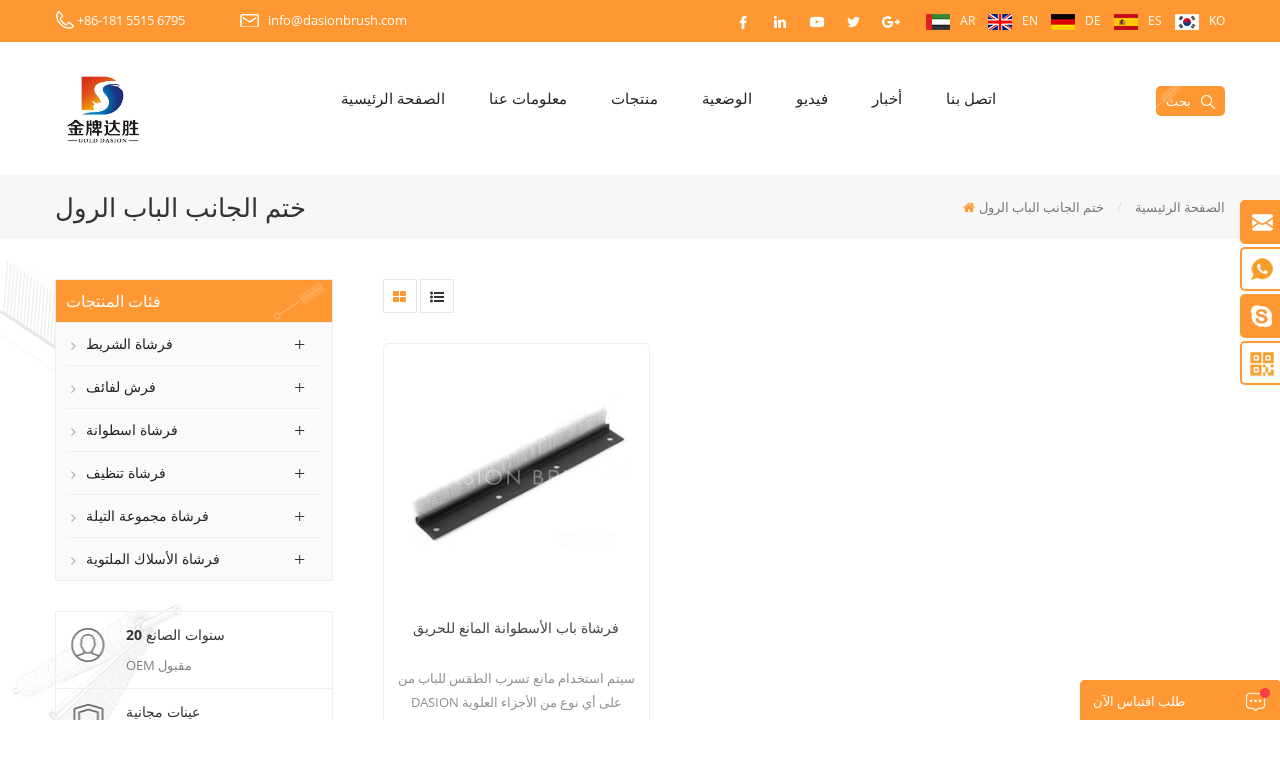

--- FILE ---
content_type: text/html
request_url: https://ar.dasionbrush.com/garage-door-seal-strip_sp
body_size: 8481
content:
<!DOCTYPE html PUBLIC "-//W3C//DTD XHTML 1.0 Transitional//EN" "http://www.w3.org/TR/xhtml1/DTD/xhtml1-transitional.dtd">
<html xmlns="http://www.w3.org/1999/xhtml">
    <head>
        <meta http-equiv="X-UA-Compatible" content="IE=edge">
            <meta name="viewport" content="width=device-width,initial-scale=1">
                <meta http-equiv="Content-Type" content="text/html; charset=utf-8" />
                <meta http-equiv="X-UA-Compatible" content="IE=edge,Chrome=1" />
                <meta http-equiv="X-UA-Compatible" content="IE=9" />
                <meta http-equiv="Content-Type" content="text/html; charset=utf-8" />
                                              <title>الساخنه بيع ختم الجانب الباب الرول،ختم الجانب الباب الرول الموردون والمصنعين - dasionbrush.com</title>
               <meta name="keywords" content="oem ختم الجانب الباب الرول،ختم الجانب الباب الرول الصين الموردين" />
               <meta name="description" content="العثور على أفضل ختم الجانب الباب الرول في dasionbrush.com. أعلى جودة ، واختيار كبيرة وصانعي القطع الأصلية يمكنك الثقة. الحصول على سعر المصنع من فرشاة dasion الآن!" />
                                                                  <link rel="alternate" hreflang="en" href="https://www.dasionbrush.com/garage-door-seal-strip_sp" />
                                    <link rel="alternate" hreflang="de" href="https://de.dasionbrush.com/garage-door-seal-strip_sp" />
                                    <link rel="alternate" hreflang="es" href="https://es.dasionbrush.com/garage-door-seal-strip_sp" />
                                    <link rel="alternate" hreflang="ar" href="https://ar.dasionbrush.com/garage-door-seal-strip_sp" />
                                    <link rel="alternate" hreflang="ko" href="https://ko.dasionbrush.com/garage-door-seal-strip_sp" />
                                <link href="/template/images/logo.ico" rel="shortcut icon"  />
                <link type="text/css" rel="stylesheet" href="/template/css/bootstrap.css"/>
                <link type="text/css" rel="stylesheet" href="/template/css/font-awesome.min.css" />
                <link rel="stylesheet" type="text/css" href="/template/css/animate.css"/>
                <link type="text/css" rel="stylesheet" href="/template/css/bootstrap-touch-slider.css" />
                <link type="text/css" rel="stylesheet" href="/template/css/flexnav.css" />
                <link type="text/css" rel="stylesheet" href="/template/css/style.css" />
<!--                <script type="text/javascript" src="/template/js/jquery.min.js"></script>-->
                <script type="text/javascript" src="/template/js/jquery-1.8.3.js"></script>
                <script language="javascript" src="/js/jquery.validate.min.js"></script>
                <script language="javascript" src="/js/jquery.blockUI.js"></script>
                <script type="text/javascript" src="/js/front/common.js"></script>
                <script type="text/javascript" src="/js/jcarousellite_1.0.1.pack.js"></script>
                <script type="text/javascript" src="/template/js/bootstrap.min.js"></script>
                <script type="text/javascript" src="/template/js/bootstrap-touch-slider.js"></script>
                <script type="text/javascript" src="/template/js/jquery.velocity.min.js"></script>
                <script type="text/javascript" src="/template/js/mainscript.js"></script>
                <script type="text/javascript" src="/template/js/demo.js"></script>
                <script type="text/javascript" src="/template/js/slick.js"></script>
                <script type="text/javascript" src="/template/js/easyResponsiveTabs.js"></script>
                <script type="text/javascript" src="/template/js/smoothproducts.min.js"></script>
                <script type="text/javascript" src="/template/js/nav.js"></script>
                <script type="text/javascript" src="/template/js/canvas.js" data-main="indexMain"></script>
                <script type="text/javascript" src="/template/js/wow.min.js"></script>
                <script>
                    new WOW().init();
                </script>
                <script>
                    if( /Android|webOS|iPhone|iPad|iPod|BlackBerry|IEMobile|Opera Mini/i.test(navigator.userAgent) ) {
                        $(function () {
                            $('.about-main img').attr("style","");
                            $(".about-main img").attr("width","");
                            $(".about-main img").attr("height","");        
                            $('.con_main img').attr("style","");
                            $(".con_main img").attr("width","");
                            $(".con_main img").attr("height","");        
                            $('.news_main div.news_main_de img').attr("style","");
                            $(".news_main div.news_main_de img").attr("width","");
                            $(".news_main div.news_main_de img").attr("height","");        
                            $('.pro_detail .pro_detail_m img').attr("style","");
                            $(".pro_detail .pro_detail_m img").attr("width","");
                            $(".pro_detail .pro_detail_m img").attr("height","");

                        })
                    }
                </script>
                <!--[if it ie9]
                <script src="js/html5shiv.min.js"></script>
                <script src="js/respond.min.js"></script>
                -->
                <!--[if IE 8]>
                <script src="https://oss.maxcdn.com/libs/html5shiv/3.7.0/html5shiv.js"></script>
                <script src="https://oss.maxcdn.com/libs/respond.js/1.3.0/respond.min.js"></script>
                <![endif]-->
                <!-- Google Tag Manager -->
<script>(function(w,d,s,l,i){w[l]=w[l]||[];w[l].push({'gtm.start':
new Date().getTime(),event:'gtm.js'});var f=d.getElementsByTagName(s)[0],
j=d.createElement(s),dl=l!='dataLayer'?'&l='+l:'';j.async=true;j.src=
'https://www.googletagmanager.com/gtm.js?id='+i+dl;f.parentNode.insertBefore(j,f);
})(window,document,'script','dataLayer','GTM-MZD9CZ3');</script>
<!-- End Google Tag Manager -->                </head>
                <body> 
                    <!-- Google Tag Manager (noscript) -->
<noscript><iframe src="https://www.googletagmanager.com/ns.html?id=GTM-MZD9CZ3"
height="0" width="0" style="display:none;visibility:hidden"></iframe></noscript>
<!-- End Google Tag Manager (noscript) -->                    <div class="top_section">
                        <div class="container">
                            <div class="top_con">
                                                                    <p class="tel">+86-181 5515 6795</p>
                                                                                                                                            <p class="email"><a href="mailto:info@dasionbrush.com" rel="nofollow">info@dasionbrush.com</a></p>
                                                                                                </div>
                            <div class="top_r">
                                <div class="top_sns">
                                      
                                      
                                          
                                            <a rel="nofollow" target="_blank" href="https://www.facebook.com/brush.dasion" ><img src="/uploadfile/friendlink/fd06a7af94cf094d910879a2891d9e23.png" alt="Facebook" /></a>
                                          
                                            <a rel="nofollow" target="_blank" href="https://www.linkedin.com/in/dasion-brush-190243120/" ><img src="/uploadfile/friendlink/cfc20265f4cfac6fcc2cc55c2ecbbcd4.png" alt="Linkedin" /></a>
                                          
                                            <a rel="nofollow" target="_blank" href="https://www.youtube.com/channel/UCUroLXh5A06BkQeBf_dRJ4A/videos?shelf_id=0&view_as=subscriber&sort=dd&view=0" ><img src="/uploadfile/friendlink/49ea5cb341144fb083bb99baf8538fbf.png" alt="Youtube" /></a>
                                          
                                            <a rel="nofollow" target="_blank" href="https://twitter.com/DasionBrush" ><img src="/uploadfile/friendlink/652a00169c3f301ad15aa38f08382971.png" alt="Twitter" /></a>
                                          
                                            <a rel="nofollow" target="_blank" href="https://plus.google.com/u/0/110105659965854805443" ><img src="/uploadfile/friendlink/49beea005fa34dd8f7a38d0988bcab3d.png" alt="Google Plus" /></a>
                                                                                                            </div>
                                <div class="language">
                                                                                <a href="https://ar.dasionbrush.com/garage-door-seal-strip_sp" rel="nofollow"><img src="/images/front/country/ar.png"  alt="العربية"/><span>ar</span></a>
                                                                                                                        <a href="https://www.dasionbrush.com/garage-door-seal-strip_sp" rel="nofollow"><img src="/images/front/country/en.png"  alt="English"/><span>en</span></a>
                                                                                    <a href="https://de.dasionbrush.com/garage-door-seal-strip_sp" rel="nofollow"><img src="/images/front/country/de.png"  alt="Deutsch"/><span>de</span></a>
                                                                                    <a href="https://es.dasionbrush.com/garage-door-seal-strip_sp" rel="nofollow"><img src="/images/front/country/es.png"  alt="español"/><span>es</span></a>
                                                                                    <a href="https://ko.dasionbrush.com/garage-door-seal-strip_sp" rel="nofollow"><img src="/images/front/country/ko.png"  alt="한국의"/><span>ko</span></a>
                                                                        </div>
                            </div>
                        </div>
                    </div>
                    <div class="header_section abc-01">
                        <div class="container">
                            <div class="header_main clearfix">
                                                                                                            <a href="/" id="logo"><img src="/uploadfile/userimg/f6e9dad2b742acb1e8eddb254b5b2d3e.jpg" alt="Anhui Dasion Brush Co.,Ltd."/></a>
                                                                                                    <div id='cssmenu'>
                                    <ul class="nav_ul">
                                        <li ><a href="/">الصفحة الرئيسية</a></li>
                                                                                <li ><a href="/about-us_d1">معلومات عنا</a>
                                                                                              <ul>
                                                     
                                                                                                             
                                                                                                             
                                                                                                             
                                                                                                                                                            </ul>
                                                                                    </li>
                                        <li  ><a href="/products">منتجات</a>
                                            <ul>
                                                												                                                     <li><a href="/strip-brush_c1">فرشاة الشريط</a>
                                                                                                                    <ul>
                                                                                                                                    <li><a href="/industrial-strip-brush_c5">فرشاة الشريط الصناعي</a>
                                                                                                                                            </li>
                                                                                                                                    <li><a href="/door-seal-strip-brush_c2">ختم فرشاة الشريط</a>
                                                                                                                                            </li>
                                                                                                                                    <li><a href="/vacuum-cleaner-brush_c54">فرشاة مكنسة كهربائية</a>
                                                                                                                                            </li>
                                                                                                                                    <li><a href="/spray-suppressant-brush_c56">رذاذ فرشاة القامع</a>
                                                                                                                                            </li>
                                                                                                                                    <li><a href="/cable-management-brush_c53">فرشاة إدارة الكابلات</a>
                                                                                                                                            </li>
                                                                                                                                    <li><a href="/escalator-safety-strip-brush_c3">فرشاة قطاع السلامة المصعد</a>
                                                                                                                                            </li>
                                                                                                                            </ul>
                                                                                                            </li>
													                                                												                                                     <li><a href="/coil-brushes_c6">فرش لفائف</a>
                                                                                                                    <ul>
                                                                                                                                    <li><a href="/waxing-coil-brush_c43">فرشاة لف الشعر بالشمع</a>
                                                                                                                                            </li>
                                                                                                                                    <li><a href="/polishing-coil-brush_c9">فرشاة تلميع لفائف</a>
                                                                                                                                            </li>
                                                                                                                                    <li><a href="/drywall-sander-coil-brush_c8">دريوال لفائف ساندر فرشاة</a>
                                                                                                                                            </li>
                                                                                                                            </ul>
                                                                                                            </li>
													                                                												                                                     <li><a href="/cylinder-brush_c10">فرشاة اسطوانة</a>
                                                                                                                    <ul>
                                                                                                                                    <li><a href="/wood-sanding-brush_c58">Wood Sanding Brush</a>
                                                                                                                                            </li>
                                                                                                                                    <li><a href="/solar-panel-cleaning-brush_c12">لوحة للطاقة الشمسية فرشاة تنظيف الاسطوانة</a>
                                                                                                                                            </li>
                                                                                                                                    <li><a href="/egg-washing-machine-brush_c52">فرشاة غسيل البيض فرشاة لفائف</a>
                                                                                                                                            </li>
                                                                                                                                    <li><a href="/glass-washing-machine-brush_c14">فرشاة البقرة اسطوانة الراحة</a>
                                                                                                                                            </li>
                                                                                                                                    <li><a href="/fruit-vegetable-cleaning-brush_c13">الفواكه والخضروات تنظيف فرشاة الاسطوانة</a>
                                                                                                                                            </li>
                                                                                                                                    <li><a href="/latex-gloves-manufacturing-brush_c11">قفازات اللاتكس تصنيع فرشاة الاسطوانة</a>
                                                                                                                                            </li>
                                                                                                                            </ul>
                                                                                                            </li>
													                                                												                                                     <li><a href="/cleaning-brush_c15">فرشاة تنظيف</a>
                                                                                                                    <ul>
                                                                                                                                    <li><a href="/drill-brush_c30">فرشاة الحفر</a>
                                                                                                                                            </li>
                                                                                                                                    <li><a href="/car-cleaning-brush_c32">فرشاة تنظيف السيارة</a>
                                                                                                                                            </li>
                                                                                                                                    <li><a href="/shoe-cleaning-brush_c49">فرشاة تنظيف الأحذية</a>
                                                                                                                                            </li>
                                                                                                                                    <li><a href="/kitchen-cleaning-brush_c59">Kitchen Cleaning Brush</a>
                                                                                                                                            </li>
                                                                                                                                    <li><a href="/test-tube-cleaning-brush_c35">فرشاة تنظيف أنبوب الاختبار</a>
                                                                                                                                            </li>
                                                                                                                                    <li><a href="/floor-cleaning-brush_c50">فرشاة تنظيف الأرضيات</a>
                                                                                                                                            </li>
                                                                                                                                    <li><a href="/bed-cleaning-brush_c51">فرشاة تنظيف السرير</a>
                                                                                                                                            </li>
                                                                                                                            </ul>
                                                                                                            </li>
													                                                												                                                     <li><a href="/staple-set-brush_c17">فرشاة مجموعة التيلة</a>
                                                                                                                    <ul>
                                                                                                                                    <li><a href="/disc-brush_c47">فرشاة القرص</a>
                                                                                                                                            </li>
                                                                                                                                    <li><a href="/ski-wax-brush_c20">فرشاة شمع التزلج</a>
                                                                                                                                            </li>
                                                                                                                                    <li><a href="/descaling-staple-set-brush_c44">ترصيف مجموعة فرشاة الأساسية</a>
                                                                                                                                            </li>
                                                                                                                            </ul>
                                                                                                            </li>
													                                                												                                                     <li><a href="/twisted-wire-brush_c22">فرشاة الأسلاك الملتوية</a>
                                                                                                                    <ul>
                                                                                                                                    <li><a href="/chimney-brush_c34">فرشاة مدخنة</a>
                                                                                                                                            </li>
                                                                                                                                    <li><a href="/pond-filter-brush_c46">فرشاة تصفية بركة</a>
                                                                                                                                            </li>
                                                                                                                                    <li><a href="/roof-guard-gutter-brush_c37">فرشاة مزراب حارس السقف</a>
                                                                                                                                            </li>
                                                                                                                                    <li><a href="/gun-cleaning-wire-brush_c33">فرشاة تنظيف الأسلاك بندقية</a>
                                                                                                                                            </li>
                                                                                                                            </ul>
                                                                                                            </li>
													                                                												                                                 	
                                            </ul>
                                        </li>
                                                                                <li ><a href="/application_nc1">الوضعية</a>
                                                                                    </li>
                                                                                <li ><a href="/video_nc2">فيديو</a>
                                                                                    </li>
                                                                                <li ><a href="/news_nc3">أخبار</a>
                                                                                            <ul>
                                                                                                            <li><a href="/_nc4">قصة العملاء</a></li>
                                                                                                            <li><a href="/dasion_nc5">أخبار dasion</a></li>
                                                                                                    </ul>
                                                                                    </li>
                                                                                <li ><a href="/contact-us_d2">اتصل بنا</a>
                                                                                    </li>
                                    </ul>
                                </div>
                                <div class="search_box">
                                    <div class="attr-nav">
                                        <a class="search" href="#">بحث<img src="/template/images/search_ico.png" /></a>
                                    </div>
                                    <div class="top-search clearfix">
                                        <div class="input-group">
                                            <h4>عما تبحث؟</h4>
                                            <div class="header_search clearfix">
                                                <input name="search_keyword" onkeydown="javascript:enterIn(event);"  type="text" class="form-control" placeholder="بحث...">
                                                    <input  type="submit" class="search_btn btn_search1" value="">
                                                        </div>
                                                        <span class="input-group-addon close-search"><i class="fa fa-times"></i></span>
                                                        </div>
                                                        </div>
                                                        </div>
                                                        </div>
                                                        </div>
                                                        </div>
                                                        
    <div class="n_banner"><div class="img">
                    </div>
    </div>
<div class="mbx_section clearfix">
    <div class="container">
	        <div class="h4">ختم الجانب الباب الرول</div>
        <div class="mbx">
            <a href="/"><i class="fa fa-home"></i>الصفحة الرئيسية</a>
                            <span>/</span>
                ختم الجانب الباب الرول                    </div>
    </div>
</div>
<div class="n_main">
    <div class="container clearfix">
        <div class="n_left">
    <div class="modules">
        <section class="block left_nav">
            <h4 class="nav_h4">فئات المنتجات</h4>
            <div class="toggle_content clearfix">
                <ul class="mtree">
                                                                <li><span></span><a href="/strip-brush_c1">فرشاة الشريط</a>
                                                            <ul>
                                                                            <li><span></span><a href="/industrial-strip-brush_c5">فرشاة الشريط الصناعي</a>
                                                                                    </li>
                                                                            <li><span></span><a href="/door-seal-strip-brush_c2">ختم فرشاة الشريط</a>
                                                                                    </li>
                                                                            <li><span></span><a href="/vacuum-cleaner-brush_c54">فرشاة مكنسة كهربائية</a>
                                                                                    </li>
                                                                            <li><span></span><a href="/spray-suppressant-brush_c56">رذاذ فرشاة القامع</a>
                                                                                    </li>
                                                                            <li><span></span><a href="/cable-management-brush_c53">فرشاة إدارة الكابلات</a>
                                                                                    </li>
                                                                            <li><span></span><a href="/escalator-safety-strip-brush_c3">فرشاة قطاع السلامة المصعد</a>
                                                                                    </li>
                                                                    </ul>
                                                    </li>
                                                                                        <li><span></span><a href="/coil-brushes_c6">فرش لفائف</a>
                                                            <ul>
                                                                            <li><span></span><a href="/waxing-coil-brush_c43">فرشاة لف الشعر بالشمع</a>
                                                                                    </li>
                                                                            <li><span></span><a href="/polishing-coil-brush_c9">فرشاة تلميع لفائف</a>
                                                                                    </li>
                                                                            <li><span></span><a href="/drywall-sander-coil-brush_c8">دريوال لفائف ساندر فرشاة</a>
                                                                                    </li>
                                                                    </ul>
                                                    </li>
                                                                                        <li><span></span><a href="/cylinder-brush_c10">فرشاة اسطوانة</a>
                                                            <ul>
                                                                            <li><span></span><a href="/wood-sanding-brush_c58">Wood Sanding Brush</a>
                                                                                    </li>
                                                                            <li><span></span><a href="/solar-panel-cleaning-brush_c12">لوحة للطاقة الشمسية فرشاة تنظيف الاسطوانة</a>
                                                                                    </li>
                                                                            <li><span></span><a href="/egg-washing-machine-brush_c52">فرشاة غسيل البيض فرشاة لفائف</a>
                                                                                    </li>
                                                                            <li><span></span><a href="/glass-washing-machine-brush_c14">فرشاة البقرة اسطوانة الراحة</a>
                                                                                    </li>
                                                                            <li><span></span><a href="/fruit-vegetable-cleaning-brush_c13">الفواكه والخضروات تنظيف فرشاة الاسطوانة</a>
                                                                                    </li>
                                                                            <li><span></span><a href="/latex-gloves-manufacturing-brush_c11">قفازات اللاتكس تصنيع فرشاة الاسطوانة</a>
                                                                                    </li>
                                                                    </ul>
                                                    </li>
                                                                                        <li><span></span><a href="/cleaning-brush_c15">فرشاة تنظيف</a>
                                                            <ul>
                                                                            <li><span></span><a href="/drill-brush_c30">فرشاة الحفر</a>
                                                                                    </li>
                                                                            <li><span></span><a href="/car-cleaning-brush_c32">فرشاة تنظيف السيارة</a>
                                                                                    </li>
                                                                            <li><span></span><a href="/shoe-cleaning-brush_c49">فرشاة تنظيف الأحذية</a>
                                                                                    </li>
                                                                            <li><span></span><a href="/kitchen-cleaning-brush_c59">Kitchen Cleaning Brush</a>
                                                                                    </li>
                                                                            <li><span></span><a href="/test-tube-cleaning-brush_c35">فرشاة تنظيف أنبوب الاختبار</a>
                                                                                    </li>
                                                                            <li><span></span><a href="/floor-cleaning-brush_c50">فرشاة تنظيف الأرضيات</a>
                                                                                    </li>
                                                                            <li><span></span><a href="/bed-cleaning-brush_c51">فرشاة تنظيف السرير</a>
                                                                                    </li>
                                                                    </ul>
                                                    </li>
                                                                                        <li><span></span><a href="/staple-set-brush_c17">فرشاة مجموعة التيلة</a>
                                                            <ul>
                                                                            <li><span></span><a href="/disc-brush_c47">فرشاة القرص</a>
                                                                                    </li>
                                                                            <li><span></span><a href="/ski-wax-brush_c20">فرشاة شمع التزلج</a>
                                                                                    </li>
                                                                            <li><span></span><a href="/descaling-staple-set-brush_c44">ترصيف مجموعة فرشاة الأساسية</a>
                                                                                    </li>
                                                                    </ul>
                                                    </li>
                                                                                        <li><span></span><a href="/twisted-wire-brush_c22">فرشاة الأسلاك الملتوية</a>
                                                            <ul>
                                                                            <li><span></span><a href="/chimney-brush_c34">فرشاة مدخنة</a>
                                                                                    </li>
                                                                            <li><span></span><a href="/pond-filter-brush_c46">فرشاة تصفية بركة</a>
                                                                                    </li>
                                                                            <li><span></span><a href="/roof-guard-gutter-brush_c37">فرشاة مزراب حارس السقف</a>
                                                                                    </li>
                                                                            <li><span></span><a href="/gun-cleaning-wire-brush_c33">فرشاة تنظيف الأسلاك بندقية</a>
                                                                                    </li>
                                                                    </ul>
                                                    </li>
                                                                                                    </ul>
            </div>
            <script type="text/javascript" src="/template/js/mtree.js"></script>
        </section>
        <div class="service_item">
            <ul>
                <li class="li1">
                    <div class="ser_ico"></div>
                    <h4>20 سنوات الصانع</h4>
                    <p>OEM مقبول</p>
                </li>
                <li class="li2">
                    <div class="ser_ico"></div>
                    <h4>عينات مجانية</h4>
                    <p>الشحن في جميع أنحاء العالم</p>
                </li>
                <li class="li3">
                    <div class="ser_ico"></div>
                    <h4>منخفضة موك</h4>
                    <p>التجزئة والجملة</p>
                </li>
                <li class="li4">
                    <div class="ser_ico"></div>
                    <h4>مهلة قصيرة</h4>
                    <p>خط الانتاج بما فيه الكفاية</p>
                </li>
            </ul>
        </div>
        <section class="block hot_left">
            <h4 class="left_h4">منتجات جديدة</h4>
            <div class="toggle_content clearfix">
                <ul>
                                            <li class="clearfix">
                            <div class="li clearfix">
                                <div class="img"><a href="/electric-spin-turbo-scrubber-360-cordless-tub-and-tile-scrubber-cleaning-brush_p299.html" title="تدور الكهربائية توربو غسيل 360 حوض استحمام ولاسلكي فرشاة تنظيف الغسيل"><img id="product_detail_img"  alt="تدور الكهربائية توربو سكر" src="/uploadfile/202104/29/640eb97689e1ad365d954d340a1c7729_thumb.jpg" /></a></div>
                                <h4><a href="/electric-spin-turbo-scrubber-360-cordless-tub-and-tile-scrubber-cleaning-brush_p299.html" title="تدور الكهربائية توربو غسيل 360 حوض استحمام ولاسلكي فرشاة تنظيف الغسيل">تدور الكهربائية توربو غسيل 360 حوض استحمام ولاسلكي فرشاة تنظيف الغسيل</a></h4>
                                <a href="/electric-spin-turbo-scrubber-360-cordless-tub-and-tile-scrubber-cleaning-brush_p299.html" class="more">قراءة المزيد<i class="fa fa-caret-right"></i></a>
                            </div>
                        </li>
                                            <li class="clearfix">
                            <div class="li clearfix">
                                <div class="img"><a href="/house-weatherstrip-seal-strip-with-adhesive-backing_p292.html" title="House Weatherstrip ختم الشريط مع دعم لاصق"><img id="product_detail_img"  alt=" ذاتية اللصق كومة Weatherstrip لنظام التشغيل Windows والأبواب" src="/uploadfile/202105/20/b65580ddf96498bbd1b0576166318e80_thumb.jpg" /></a></div>
                                <h4><a href="/house-weatherstrip-seal-strip-with-adhesive-backing_p292.html" title="House Weatherstrip ختم الشريط مع دعم لاصق">House Weatherstrip ختم الشريط مع دعم لاصق</a></h4>
                                <a href="/house-weatherstrip-seal-strip-with-adhesive-backing_p292.html" class="more">قراءة المزيد<i class="fa fa-caret-right"></i></a>
                            </div>
                        </li>
                                            <li class="clearfix">
                            <div class="li clearfix">
                                <div class="img"><a href="/scratch-free-soft-chenille-car-wash-mop-with-long-handle_p265.html" title="خدش مجاني لينة شنيل غسل سيارة ممسحة مع مقبض طويل"><img id="product_detail_img"  alt=" ستوكات .ممسحة تنظيف السيارات" src="/uploadfile/202103/26/b3a0f1dcb30b91b41ecd82a7e13b887f_thumb.jpg" /></a></div>
                                <h4><a href="/scratch-free-soft-chenille-car-wash-mop-with-long-handle_p265.html" title="خدش مجاني لينة شنيل غسل سيارة ممسحة مع مقبض طويل">خدش مجاني لينة شنيل غسل سيارة ممسحة مع مقبض طويل</a></h4>
                                <a href="/scratch-free-soft-chenille-car-wash-mop-with-long-handle_p265.html" class="more">قراءة المزيد<i class="fa fa-caret-right"></i></a>
                            </div>
                        </li>
                                            <li class="clearfix">
                            <div class="li clearfix">
                                <div class="img"><a href="/wooden-handle-vegetable-and-fruit-scrubber-brush_p249.html" title="مقبض خشبي خضروات فرشاة الغسيل"><img id="product_detail_img"  alt="فرشاة الخضار" src="/uploadfile/202102/26/f5a78a8b4c4e616440d7dfd3e6f9ee3a_thumb.jpg" /></a></div>
                                <h4><a href="/wooden-handle-vegetable-and-fruit-scrubber-brush_p249.html" title="مقبض خشبي خضروات فرشاة الغسيل">مقبض خشبي خضروات فرشاة الغسيل</a></h4>
                                <a href="/wooden-handle-vegetable-and-fruit-scrubber-brush_p249.html" class="more">قراءة المزيد<i class="fa fa-caret-right"></i></a>
                            </div>
                        </li>
                                    </ul>
            </div>
        </section>
    </div>
</div>        <div class="n_right">
            <div class="products clearfix">
                                <div class="main">
                    <div id="cbp-vm" class="cbp-vm-switcher cbp-vm-view-grid">
                        <div class="cbp-vm-options">
                            <p>رأي :</p>
                            <a href="#" class="cbp-vm-icon cbp-vm-grid cbp-vm-selected" data-view="cbp-vm-view-grid"></a>
                            <a href="#" class="cbp-vm-icon cbp-vm-list" data-view="cbp-vm-view-list"></a>
                        </div>
                        <ul>
                                    
                                                              
                                    <li>
                                        <div class="li">
                                            <div class="i_pro_img cbp-vm-image">
                                                <div class="img">
                                                    <a href="/fire-retardant-roller-door-brush-seal_p178.html" title="فرشاة باب الأسطوانة المانع للحريق" ><img id="product_detail_img"  alt="ختم فرشاة باب الأسطوانة" src="/uploadfile/202001/17/55517274a9186b9229a5c5a8b4559351_medium.jpg" /></a>
                                                </div>
                                            </div>
                                            <h4><a href="/fire-retardant-roller-door-brush-seal_p178.html" title="فرشاة باب الأسطوانة المانع للحريق">فرشاة باب الأسطوانة المانع للحريق</a></h4>
                                            <div class="cbp-vm-details">سيتم استخدام مانع تسرب الطقس للباب من DASION على أي نوع من الأجزاء العلوية المقطعية ، أو الفولاذ المتداول ، أو السرعة العالية ، أو الانزلاق ، أو المستودعات الصغيرة ، أو حظيرة الطائرات ، أو التلسكوب أو أي تصميم آخر للأبواب</div>
                                                                                                                                        <p class="p_hot_2">
                                                    <span><i class="fa fa-tags"></i>العلامات الساخنة :</span>
                                                                                                            <a href="/roller-shutter-door-seal_sp">الأسطوانة مصراع الباب ختم</a>
                                                                                                            <a href="/door-weather-strip_sp">الأسطوانة الباب الأعلى الختم</a>
                                                                                                            <a href="/garage-door-seal-strip_sp">ختم الجانب الباب الرول</a>
                                                                                                            <a href="/brush-seal-for-roll-up-door_sp">ختم فرشاة ل نشمر الباب</a>
                                                                                                            <a href="/roller-door-bottom-seal_sp">الأسطوانة ختم الباب السفلي</a>
                                                                                                            <a href="/flame-retardant-fiber-strip-brush_sp">فرشاة قطاع الألياف مثبطات اللهب</a>
                                                                                                    </p>
                                                                                        <a href="/fire-retardant-roller-door-brush-seal_p178.html" title="فرشاة باب الأسطوانة المانع للحريق" class="more_1">عرض المزيد<i class="fa fa-caret-right"></i></a>
                                        </div>
                                    </li>
                                                                                    </ul>
                    </div>
                </div>
                <script type="text/javascript" src="/template/js/cbpViewModeSwitch.js"></script>
                <div class="page_p clearfix">
                                        

                                                                 <div class="total">[&nbsp;&nbsp;ما مجموعه&nbsp;&nbsp;<span>1</span>&nbsp;&nbsp;صفحات]</div>
                </div>
            </div>
        </div>
    </div>
</div>
<div id="footer">
    <div class="footer_top">
        <div class="container">
                        <div class="footer_logo"><a href="/"><img src="/uploadfile/single/8355029fceed9a4698b45a73b4ec9add.png"  alt="شعار تذييل"/></a></div>
            <div class="p">من المفهوم إلى الخلق أكثر من 20 سنوات فرشاة صناعية متخصصة</div>
            <div class="email clearfix">
                <input name="keyword" id="user_email" type="text" value="أدخل عنوان بريدك الالكتروني" onfocus="if(this.value=='أدخل عنوان بريدك الالكتروني'){this.value='';}" onblur="if(this.value==''){this.value='أدخل عنوان بريدك الالكتروني';}" class="email_main">
                <input name="" type="submit" class="email_btn" value="الاشتراك" onclick="add_email_list();"/>
            </div>
            <script type="text/javascript">
                var email = document.getElementById('user_email');
                function add_email_list()
                {
                    $.ajax({
                        url: "/common/ajax/addtoemail/emailname/" + email.value,
                        type: 'GET',
                        success: function(info) {
                            if (info == 1) {
                                alert('Successfully!');

                            } else {
                                alert('loss');
                            }
                        }
                    });
                }
            </script>
        </div>
    </div>
    <div class="footer_main">
        <div class="container">
            <div class="clearfix modules">
                <section class="block footer_news">
                    <h4 class="title_h4">أحدث الأخبار</h4>
                    <div class="toggle_content">
                        <ul>
                                                            <li class="clearfix">
                                    <a href="/bamboo-dish-brush-manufacturer-near-you_n122" class="day">18</a>
                                    <h4><a href="/bamboo-dish-brush-manufacturer-near-you_n122">مصنع فرشاة طبق الخيزران بالقرب منك!</a></h4>
                                </li>
                                                            <li class="clearfix">
                                    <a href="/find-wire-wheel-brush-find-dasion-brush-dasionbrush-com_n121" class="day">4</a>
                                    <h4><a href="/find-wire-wheel-brush-find-dasion-brush-dasionbrush-com_n121">اعثر على فرشاة ذات عجلة سلكية , اعثر على فرشاة dasion | dasionbrush . كوم</a></h4>
                                </li>
                                                            <li class="clearfix">
                                    <a href="/where-to-purchase-door-bottom-brush-dasionbrush-com_n120" class="day">28</a>
                                    <h4><a href="/where-to-purchase-door-bottom-brush-dasionbrush-com_n120">مكان شراء فرشاة أسفل الباب | dasionbrush . كوم</a></h4>
                                </li>
                                                    </ul>
                    </div>
                </section>
                <section class="block footer_follow">
                    <h4 class="title_h4">تابعنا</h4>
                    <ul class="toggle_content">
                         
                                <li><a href="/">الصفحة الرئيسية</a></li>
                                 
                                <li><a href="/products">منتجات</a></li>
                                 
                                <li><a href="/news_nc3">أخبار</a></li>
                                 
                                <li><a href="/contact-us_d2">اتصل بنا</a></li>
                                 
                                <li><a href="/sitemap.xml">أكس</a></li>
                                 
                                <li><a href="/sitemap.html">خريطة الموقع</a></li>
                                 
                                <li><a href="/blog">مدونة</a></li>
                                                    </ul>
                </section>
                <section class="block footer_tags">
                    <h4 class="title_h4">العلامات الساخنة</h4>
                                            <ul class="toggle_content">
                                                            <li><a href="/door-seal-brush-strip_sp">ختم الباب فرشاة الشريط</a></li>
                                                            <li><a href="/solar-panel-cleaning-brush_sp">فرشاة تنظيف الألواح الشمسية</a></li>
                                                            <li><a href="/shoe-care-brush-kit_sp">مجموعة العناية بالفرشاة</a></li>
                                                            <li><a href="/egg-washing-machine-brush_sp">فرشاة غسالة البيض</a></li>
                                                            <li><a href="/fruit-cleaning-brush-roller_sp">فرشاة تنظيف فرشاة الفاكهة</a></li>
                                                            <li><a href="/spray-suppressant-brush_sp">رش رذاذ فرشاة</a></li>
                                                            <li><a href="/moustache-dope-brush_sp">فرشاة مخدر الأنابيب</a></li>
                                                    </ul>
                                    </section>
                <section class="block footer_con">
                    <h4 class="title_h4">اتصل بنا</h4>
                    <div class="toggle_content">
                        <p>آنهوي Dasion فرشاة المحدودة تأسست في عام 1990 وتقع في التنمية على مستوى المقاطعات</p>
                        <ul>
                                                            <li class="li_add">Mingying Economic Zone, Anqing City, Anhui Province，China</li>
                                                                                                                            <li class="li_email"><a href="mailto:info@dasionbrush.com" rel="nofollow">info@dasionbrush.com</a></li>
                                                                                                                        <li class="li_tel">+86-181 5515 6795</li>
                                                                                                                         
                                    <li class="li_skype"><a rel="nofollow" href="skype:?chat">yisa816</a></li>
                                                                                    </ul>
                    </div>
                </section>
            </div>
        </div>
    </div>
    <div class="footer_bottom clearfix">
        <div class="container">
            <div class="cop">© 2026 Anhui Dasion Brush Co.,Ltd. كل الحقوق محفوظة.</div>
               
                            <div class="links">
                    <span>روابط ودية :</span>
                                            <a href="http://www.aqhybrush.com"  target="_blank" rel="nofollow">aqhybrush</a>
                                    </div>
                    </div>
    </div>
</div>
<a href="javascript:;" class="totop_w" rel="nofollow"></a>
<div class="height"></div>
<div class="footer_nav">
    <ul>
        <li class="fot_main"><a href="/"><i class="fa fa-home"></i><p>الصفحة الرئيسية</p></a></li>   
        <li class="fot_main"><a href="/products"><i class="fa fa-th-large"></i><p>منتجات</p></a></li>
        <li class="fot_main"><a href="#"></a></li>
                <li class="fot_main"><a href="/news_nc3"><i class="fa fa-list-alt"></i><p>أخبار</p></a></li>
                <li class="fot_main"><a href="/contact-us_d2"><i class="fa fa-comments-o"></i><p>اتصل</p></a></li>
    </ul>
</div>
<div class="online_section">
    <div class="online">
        <ul>

                                                <li class="online_email"><a href="mailto:info@dasionbrush.com" rel="nofollow">info@dasionbrush.com</a></li>
                                                        <li class="online_whatsapp">+86-181 5515 6795</li>
                                                         
                    <li class="online_skype"><a href="skype:?chat" rel="nofollow">yisa816</a></li>
                                        <li class="online_coad"><p>المسح الضوئي إلى Wechat</p>

                <div class="img">
                                                                        <img src="/uploadfile/bannerimg/15564421172373222519.png"  alt=""/>
                                                            </div></li>
        </ul>
    </div>
</div>
<a href="javascript:;" class="totop" rel="nofollow"></a>
<div id="online_qq_layer">
    <div id="online_qq_tab">
        <a id="floatShow" rel="nofollow" href="javascript:void(0);" >طلب اقتباس الآن</a> 
        <a id="floatHide" rel="nofollow" href="javascript:void(0);" >طلب عرض أسعار مجاني</a>
    </div>
    <div id="onlineService" >
        <div class="online_form">
            <div class="web_inquiry">
                <form action="/inquiry/addinquiry" method="post" name="email_form1" id="email_form1" >
                    <input type="hidden" value="Leave A Message"  name="msg_title" />
                    <div class="p">إذا كان لديك أسئلة أو اقتراحات ، يرجى ترك لنا رسالة ، وسوف نقوم بالرد عليك في أقرب وقت ممكن!</div>
                    <input type="text" name="msg_email" id="msg_email" class="input_1" placeholder="البريد الإلكتروني *" />
                    <input type="text" name="msg_tel" class="input_1"  placeholder="هاتف"  />
                    <textarea type="text" name="msg_content" class="input_2"  placeholder="رسالة *"  ></textarea>
                    <button type="submit" class="google_genzong"><i class="fa fa-send"></i>ارسل رسالة</button>
                </form>
            </div>
        </div>
    </div>
</div>
<script type="text/javascript">
    $('#bootstrap-touch-slider').bsTouchSlider();
</script>
<script type="text/javascript" src="/template/js/waypoints.min.js"></script>
<script type="text/javascript" src="/template/js/jquery.placeholder.min.js"></script>
<script type="text/javascript" src="/template/js/theme.js"></script>
</body>
</html>

--- FILE ---
content_type: text/css
request_url: https://ar.dasionbrush.com/template/css/style.css
body_size: 15298
content:
@charset "utf-8";
@font-face{font-family:'opensans';src:url(../font/opensans.eot);}
@font-face{font-family:'opensans_b';src:url(../font/opensans-bold.eot);}

@font-face{font-family:'opensans';src:url(../font/opensans.eot); src:url(../font/opensans.ttf); src:url(../font/opensans.svg); src:url(../font/opensans.woff); src:url(../font/opensans.woff2); src:url(../font/original-opensans.ttf);}
@font-face{font-family:'opensans_b';src:url(../font/original-opensans-bold.ttf); src:url(../font/opensans-bold.eot); src:url(../font/opensans-bold.svg); src:url(../font/opensans-bold.ttf); src:url(../font/opensans-bold.woff); src:url(../font/opensans-bold.woff2);}




/*reset*/
h1,h2,h3,h4,h5,h6{ margin:0px;}
:focus{outline:0;}
body,ul,img,p,input,dl,dd,tr,th,td{margin:0;padding:0;}
img{border:none; height:auto; max-width:100%;}
a{text-decoration:none;color:#777; line-height:26px;}
input{padding:0px;vertical-align: middle;line-height: normal;border:none;} 
body{overflow-x:hidden;  font-size:13px; line-height:30px; word-wrap:break-word; color:#777;font-family:'opensans';}
.table-responsive{ overflow:auto;min-height:.01%;}
.clearfix{*zoom:1;}
.clearfix:before,.clearfix:after{line-height:0; display:table; content:"";}
.clearfix:after{clear:both;}
a:hover{text-decoration:none !important;}
a:focus {outline-style:none; -moz-outline-style: none; text-decoration:none;}
.clear{ clear:both;}
a:hover{transition: 0.5s all;-webkit-transition: 0.5s all;-o-transition: 0.5s all; -moz-transition: 0.5s all;-ms-transition: 0.5s all;}
a,img{transition: 0.5s all;-webkit-transition: 0.5s all;-o-transition: 0.5s all; -moz-transition: 0.5s all;-ms-transition: 0.5s all;}
ul li{list-style-position:inside;}

/*top_section*/
.top_section{ background:#ff9832; padding:5px 0;}
.top_section .top_con{ float:left;}
.top_section .top_r{ float:right;}

.top_section .top_con p{ display:inline-block; font-size:13px; color:#fff;}
.top_section .top_con p a{ font-size:13px; color:#fff;}
.top_section .top_con .tel{ background:url(../images/top_tel.png) no-repeat center left; padding-left:22px;}
.top_section .top_con .email{ background:url(../images/top_email.png) no-repeat center left; padding-left:28px; margin-left:52px;}


.top_section .top_sns{ float:left; margin-right:10px;}
.top_section .top_sns a{ display:inline-block; margin:0px; width:30px; height:30px; margin-left:4px; background:rgba(255,255,255,0)}
.top_section .top_sns a:hover { background:rgba(255,255,255,0.3); border-radius:50%;}

.top_section .language{ float:left;text-transform:uppercase;}
.top_section .language a{ display:inline-block; margin-left:10px; color:#fff ; font-size:12px;}
.top_section .language a img{ margin-right:10px;}

@media only screen and (max-width: 960px) {
.top_section .top_con .email{ margin-left:15px;}
.top_section .top_sns a{ margin-left:0px;}
}

@media only screen and (max-width: 820px) {
.top_section .top_con{ display:none;}
.top_section .top_r{ width:100%;}
.top_section .language{ float:right;}
}

@media only screen and (max-width: 520px) {
.top_section .top_sns{ width:100%; text-align:center;}
.top_section .language{ width:100%; text-align:center;}

}
/* Top Search*/
.search_box{float:right;z-index:8888888;}
.search{ line-height:30px; border-radius:5px; padding:0px 10px; text-align:center;background:#ff9832 url(../images/search_bg.png) no-repeat left center;display:inline-block; color:#fff !important; text-transform:uppercase;}
.search img{ margin-left:10px;}
.search:hover{ color:#fff;}
.top-search { display: block; width:60%;max-width:500px;position:absolute;right:0;top:80px;display: none;z-index:9999999;background:#fafafa;border-radius:5px;box-shadow:0px 5px 10px 2px rgba(0,0,0,0.05);}
.top-search h4{font-size:20px; text-align:center; color:#333; margin:15px 0;text-transform:capitalize;display:none;font-family:'poppins_b';display:none;}
.top-search .input-group-addon i {float: right;position:absolute; right:0px; top:12px; width:40px; height:40px; line-height:38px;font-size:18px;}
.top-search .input-group-addon i:hover{color:#c30d23;}
.top-search .form-control {box-shadow:none;border:none;border-radius:0;border:1px solid #e5e5e5;background:#fff;color: #808080;height: 40px;line-height: 40px;padding: 0 60px 0 20px;text-align: left;font-size:13px;border-radius:5px;}
.top-search input.form-control:focus{color:#333;font-style:inherit;}
.top-search .input-group-addon.close-search {cursor: pointer;}
.top-search .input-group{ width:100%;padding:10px 40px 10px 10px;}
.btn_search1 {background: url(../images/search.png) no-repeat center center;top: 2px;height:44px; position: absolute;right:2px;width:44px;z-index: 3;}
.header_search {position: relative;}
.top-search .input-group-addon{background-color: transparent;border: none;color: #666;padding-left: 0;padding-right: 0;}
.top-search .input-group-addon.close-search{cursor: pointer; float:right;position:absolute;right:0;top:0;}
.attr-nav{float:right;padding-top:32px;z-index:9999999;display:inline-block;}
.attr-nav ul li{ list-style:none;}

.top-search .input-group { max-width:100%; margin:0 auto;}



/*header_section*/
.header_section{ padding:12px 0 18px;}
.header_main{ position:relative;}
.header_section #logo{ float:left; margin-top:10px; margin-right:170px; width:8%;}

@media only screen and (min-width: 998px) { 
.small-mdzz{position: fixed;z-index: 8888888;top: 0px;right: 0; width:100%; max-width:100% !important;-webkit-box-shadow: 1px 1px 5px 0 rgba(0, 0, 0, 0.3); -moz-box-shadow: 1px 1px 5px 0 rgba(0, 0, 0, 0.3);box-shadow: 1px 1px 5px 0 rgba(0, 0, 0, 0.3); background:#fff; margin-top:0px; padding:0;}
.small-mdzz  #logo{ width:6%; margin-top:7px;}
.small-mdzz  #cssmenu > ul > li{ padding:10px 20px;}
.small-mdzz .attr-nav{ margin-top:0px;}
.small-mdzz #cssmenu > ul > li > ul{ top:63px;}
.small-mdzz .attr-nav{ padding-top:22px;}
}
@media only screen and (max-width:1200px) {
.header_section #logo{ margin-right:50px;}
#cssmenu > ul > li{ padding:16px;}
}
@media only screen and (max-width:960px) {
.header_section #logo{ margin:0px; width:100%; text-align:center;}
#cssmenu > ul > li{ padding:0px 10px;}
}

@media only screen and (max-width:768px) {
.header_section  .container{ padding:0px;}
#cssmenu{ margin-top:10px;}
.header_section{ padding-bottom:0px;}
.search_box{ position:absolute; top:20px; width:100%;}
.header_section #logo{ display:inline-block; width:auto;position:relative; z-index:8888889; margin-left:20px; max-width:85px;}
.search{ margin-top:0px; margin-right:15px;}
.attr-nav{ padding-top:10px;}
#cssmenu > ul > li{ padding:0px;}
.top-search{ width:100%; max-width:none; top:72px;}

}


/*banner*/
#bootstrap-touch-slider{ position:relative;}
#bootstrap-touch-slider .banner_white{height:171px;z-index:999;width:100%; bottom:-1px;position:absolute; left:0px;}
/* Slider */
.slick-slider{ position: relative; display: block; box-sizing: border-box; -moz-box-sizing: border-box; -webkit-touch-callout: none; -webkit-user-select: none; -khtml-user-select: none; -moz-user-select: none; -ms-user-select: none; user-select: none; -webkit-tap-highlight-color: transparent;}

.slick-list { position: relative; overflow: hidden; display: block; margin: 0; padding: 0; }
.slick-list:focus { outline: none; }
.slick-list.dragging { cursor: pointer; cursor: hand;}

.slick-slider .slick-list, .slick-track, .slick-slide, .slick-slide img { -webkit-transform: translate3d(0, 0, 0); -moz-transform: translate3d(0, 0, 0); -ms-transform: translate3d(0, 0, 0); -o-transform: translate3d(0, 0, 0); transform: translate3d(0, 0, 0); }

.slick-track { position: relative; left: 0; top: 0; display: block; zoom: 1; }
.slick-track:before, .slick-track:after { content: ""; display: table; }
.slick-track:after { clear: both; }
.slick-loading .slick-track { visibility: hidden; }

.slick-slide { float: left; height: 100%; min-height: 1px; display: none; }
.slick-slide  .img img { display: block; margin:0 auto;}
.slick-slide.slick-loading img { display: none; }
.slick-slide.dragging img { pointer-events: none; }
.slick-initialized .slick-slide { display: block; }
.slick-loading .slick-slide { visibility: hidden; }
.slick-vertical .slick-slide { display: block; height: auto; border: 1px solid transparent; }

/* Arrows */
.slick-prev, .slick-next { position: absolute; display: block; height: 20px; width: 20px; line-height: 0; font-size: 0; cursor: pointer; background: transparent; color: transparent; margin-top: -10px; padding: 0; border: none; outline: none; }
.slick-prev:focus, .slick-next:focus { outline: none; }
.slick-prev.slick-disabled:before, .slick-next.slick-disabled:before { opacity: 0.25; }
/* Dots */
.slick-dots { position: absolute;  list-style: none; display: block; text-align: center; padding: 0px; width: 100%; z-index:999; left:0; margin-top:34px;}
.slick-dots li { position: relative; display: inline-block; height:6px; width:27px; margin: 0px 5px; padding: 0px; cursor: pointer; }
.slick-dots li button { border: 0; background: transparent; display: block; height:6px; width:27px; outline: none; line-height: 0; font-size: 0; cursor: pointer; outline: none; background:#ddd; border-radius:5px;}
.slick-dots li button:focus { outline: none;}
.slick-dots li.slick-active button{background:#ff9832;}

.i_title{ text-align:center; margin-bottom:40px;}
.i_title h4{ color:#333; font-size:30px; font-family:'opensans_b'; text-transform:uppercase; margin-bottom:10px;}
.i_title .p{ font-size:13px; color:#777; line-height:30px; max-height:60px; overflow:hidden; max-width:740px; margin:0 auto;}
@media only screen and (max-width:768px) {
.i_title{ font-size:24px;}
.i_title h4{ font-size:24px; margin-bottom:0px;}
}
/*cate_section*/
.ovrly02 {
    width: 100%;
    overflow: hidden;
    position: relative;
}
.ovrly02 img {
    position: relative;
    top: 0;
    left: 0;
}
.ovrly02 .ovrlyL {
    background: rgba(255, 255, 255, 0.6);
    height: 100%;
    left: -100%;
    position: absolute;
    top: 0;
    width: 100%;
    -webkit-transition: all 0.3s;
    -moz-transition: all 0.3s;
    -o-transition: all 0.3s;
    transition: all 0.3s;
}
.ovrly02 .ovrlyR {
    background: rgba(255, 255, 255, 0.6);
    height: 100%;
    left: 100%;
    position: absolute;
    top: 0;
    width: 100%;
    -webkit-transition: all 0.3s;
    -moz-transition: all 0.3s;
    -o-transition: all 0.3s;
    transition: all 0.3s;
}
li:hover .ovrly02 .ovrlyL {
    left: 0;
}
li:hover .ovrly02 .ovrlyR {
    left: 0;
}




.cate_section{ padding-top:70px; padding-bottom:70px; background:url(../images/pro_bg1.jpg) no-repeat left top , url(../images/pro_bg2.jpg) no-repeat right 200px;}
.cate_section ul li{ list-style:none; text-align:center; margin-bottom:30px;}
.cate_section ul li .img{ position:relative; overflow:hidden;}
.cate_section ul li .icon{ position:absolute; left:0%; top:-100%; height:128px; margin-top:-66px; transition: 0.5s all;-webkit-transition: 0.5s all;-o-transition: 0.5s all; -moz-transition: 0.5s all;-ms-transition: 0.5s all; text-align:center;}
.cate_section ul li .icon span{ display:inline-block; width:106px; height:80px;}
.cate_section ul li .icon  p{ text-align:center; color:#666; padding:0px 10%; line-height:24px; height:48px; overflow:hidden;}
.cate_section ul li .overly_a{ position:absolute; left:0px; top:0px; width:100%; height:100%;}
.cate_section ul li:hover .icon{ top:50%;}
.cate_section ul li:hover .img img{transform: scale(1.1);}

.cate_section ul li h4 a{ font-size:16px; color:#333; font-family:'opensans_b'; text-transform:uppercase; display:block; overflow:hidden; margin-top:28px;}
.cate_section .i_more{ text-align:center; margin-top:20px;}



.i_more a{ display:inline-block; background:#ff9832 url(../images/btn_ico.png) no-repeat center right; line-height:44px; padding:0px 28px; border-radius:5px; color:#fff; font-size:13px;font-family:'opensans_b'; text-transform:uppercase; position:relative;}
.i_more a i{ margin-left:10px; font-size:20px;}
@media only screen and (max-width:768px) {
.i_more a{ line-height:36px; padding:0px 20px;}

}


.i_more a::before{content: '';position: absolute;top: 0;left: 0;width: 100%;height: 100%;z-index: 1;opacity: 0;background-color: rgba(255,255,255,0.15);-webkit-transition: all 0.4s;-moz-transition: all 0.4s;-o-transition: all 0.4s;transition: all 0.4s;-webkit-transform: scale(0.5, 1);transform: scale(0.5, 1);} 
.i_more a:hover::before{opacity: 1;-webkit-transform: scale(1, 1);transform: scale(1, 1);}

@media only screen and (max-width:768px) {
.cate_section .i_more{ margin-top:0px;}
.cate_section{ padding:40px 0;}
}
@media only screen and (max-width:360px) {
.cate_section ul li{ width:100%;}
}
/*about_section*/
.about_section { padding:75px 0; }
.about_section .h4{ font-size:30px; color:#333;font-family:'opensans_b';}
.about_section .about_main{ background:rgba(255,255,255,0.94);padding:68px 40px 50px; border-radius:5px;}
.about_section .about_l{ float:left; width:70%; padding-right:98px;}
.about_section .about_l .img{ float:left; width:41%;}
.about_section .about_l .img img{ width:100%;}
.about_section .about_l .about_text{ float:left; width:59%; padding-left:35px; position:relative;}
.about_section .about_l .about_text:after{ position:absolute; content:''; left:-30px; top:0px; background:url(../images/ico_about.png) no-repeat center center; width:81px; height:82px;}
.about_section .about_l .about_pic{ margin-top:20px;}
.about_section .about_l .about_pic ul li{ list-style:none; float:left; width:50%; padding:0px 10px;}
.about_section .about_l .about_pic ul li a{ display:block; border-radius:5px; overflow:hidden;}
.about_section .about_l .about_pic ul li a img{ width:100%;}
.about_section .about_l .about_pic ul{ margin:0px -10px;}
.about_section .about_l .about_pic ul li:hover img{transform: scale(1.1);}

.about_section .about_l .about_img .img{ position:relative; padding:10px;}
.about_section .about_l .about_img .img a{ display:block; position:relative;}
.about_section .about_l .about_img .img:before{ position:absolute; left:0px; top:0px; width:144px; height:4px; background:#ff9832; content:'';transition: 0.5s all;-webkit-transition: 0.5s all;-o-transition: 0.5s all; -moz-transition: 0.5s all;-ms-transition: 0.5s all;}
.about_section .about_l .about_img .img:after{ position:absolute; left:0px; top:0px; width:4px; height:144px; background:#ff9832; content:'';transition: 0.5s all;-webkit-transition: 0.5s all;-o-transition: 0.5s all; -moz-transition: 0.5s all;-ms-transition: 0.5s all;}

.about_section .about_l .about_img .img a:before{ position:absolute; right:-10px; bottom:-10px; width:144px; height:4px; background:#ff9832; content:'';transition: 0.5s all;-webkit-transition: 0.5s all;-o-transition: 0.5s all; -moz-transition: 0.5s all;-ms-transition: 0.5s all;}
.about_section .about_l .about_img .img a:after{ position:absolute; right:-10px; bottom:-10px; width:4px; height:144px; background:#ff9832; content:'';transition: 0.5s all;-webkit-transition: 0.5s all;-o-transition: 0.5s all; -moz-transition: 0.5s all;-ms-transition: 0.5s all;}
.about_section .about_l .about_img .img:hover:before{ width:100%;}
.about_section .about_l .about_img .img:hover:after{ height:100%;}
.about_section .about_l .about_img .img:hover a:before{ width:106%;}
.about_section .about_l .about_img .img:hover a:after{ height:105%;}


.about_section .about_l .p{ font-size:15px; color:#333; line-height:30px; height:150px; overflow:hidden; margin-top:15px;}
.about_section .p b{font-family:'opensans_b';}

.about_section .about_more a{ color:#ff9832; font-size:14px;font-family:'opensans_b'; text-transform:uppercase; display:block; text-align:right; margin-top:35px;}
.about_section .about_more a i{ margin-left:6px;transition: 0.5s all;-webkit-transition: 0.5s all;-o-transition: 0.5s all; -moz-transition: 0.5s all;-ms-transition: 0.5s all;}
.about_section .about_more a:hover i{ margin-left:12px;}

.about_section .about_r{ float:right; width:30%; position:relative;}
.about_section .about_r:after{ position:absolute; content:''; left:-30px; top:0px; background:url(../images/ico_video.png) no-repeat center center; width:77px; height:57px;}

.about_section .about_r .p{ color:#333; line-height:30px; font-size:15px; max-height:60px; overflow:hidden; margin-top:15px;}
.about_section .about_r .img{ margin-top:20px; overflow:hidden; border-radius:5px;}
.about_section .about_r .img:hover img{transform: scale(1.1);}
.about_section .about_r .img a{ position:relative; display:block;}
.about_section .about_r .img span{ position:absolute; left:50%; top:50%; height:60px; width:80px; margin-top:-30px; margin-left:-40px; display:block; background:url(../images/video_ico.png) no-repeat center center;}

@media only screen and (max-width:1200px) {
.about_section{ padding:30px;}
}

@media only screen and (max-width:768px) {
.about_section .about_l{ width:100%; padding-right:0px;}
.about_section .about_r{ width:100%;}
.about_section .about_l .about_text{ width:100%; padding-left:0px;}
.about_section .about_l .about_img .img{ display:none;}
.about_section .about_r .img{ text-align:center;}
.about_section .about_main{ padding:30px;}
.about_section .h4{ font-size:24px;}

}

/* Numbers */
.numbers .mun_main{padding:50px 0px; position:relative;}
#counterBgdx{opacity:0.7;position:absolute;top:0px;left:0px;width:100%;height:100%;}

.numbers .i_title h3{ color:#fff;}
.numbers > .container > div{position: relative;z-index:100; margin:0px -150px;}
.number-plus .numbers__num{ position:relative;}
.number-plus .numbers__num:after{ position:absolute; font-size:40px; color:#fff; content:'+'; top:0px; right:-30px;}

.number-per .numbers__num{ position:relative;}
.number-per .numbers__num:after{ position:absolute; font-size:40px; color:#fff; content:'%'; top:0px; right:-10px;}
@media only screen and (max-width:1440px) {
.numbers > .container > div{ margin:0;}	
}
.numbers__one{width:25%;float:left;padding:14px 15px; text-align:center;}
.numbers__one .title{ display:inline-block;}
.numbers__one .img{ float:left; margin-top:15px; margin-right:22px;}
.numbers__num{color:#fff;font-size:40px;line-height:50px; display: inline-block; margin-top:20px; width:96px;}
.number__desc{color:#fff;font-size:13px;text-transform:uppercase; line-height:22px; margin-top:16px;}
@media only screen and (max-width:768px) {
.numbers__num{ font-size:30px;width:70px; line-height:30px;}	
.number-plus .numbers__num:after ,.number-per .numbers__num:after{ font-size:30px;}

.numbers__one{ width:50%; padding:0px;}
.numbers__one .img{ max-width:40px; margin-right:10px;}
.numbers .mun_main{ padding:20px 0;}
.number__desc{ margin-top:0px;}
}

@media only screen and (max-width:450px) {
.numbers{ display:none;}
.about_section .about_text{ margin-bottom:20px;}

}


/*hot_section*/

.btn06 { width: 100%; overflow: hidden; position: relative;}
.btn06 img { width: 100%; position: relative; top: 0;left: 0;}
.btn06 .buttons {
    position: absolute;
    top: 50%;
    left: 50%;
    -webkit-transform: translate(-50%, -50%);
    -moz-transform: translate(-50%, -50%);
    -ms-transform: translate(-50%, -50%);
    -o-transform: translate(-50%, -50%);
    transform: translate(-50%, -50%);
}
.btn06 .buttons a{
    background: rgb(256, 256, 256);
    -webkit-box-shadow: 0 0 1px rgba(0, 0, 0, 0.3);
    -moz-box-shadow: 0 0 1px rgba(0, 0, 0, 0.3);
    box-shadow: 0 0 1px rgba(0, 0, 0, 0.3);
    -webkit-border-radius: 50%;
    -moz-border-radius: 50%;
    border-radius: 50%;
    display: inline-block;
    line-height: 40px;
    font-size: 16px;
    text-align: center;
    text-decoration: none;
    width: 30px;
    height: 30px;
    opacity: 0;
    position: relative;
    -webkit-transition: all 0.3s, color 0.1s 0.3s;
    -moz-transition: all 0.3s, color 0.1s 0.3s;
    -o-transition: all 0.3s, color 0.1s 0.3s;
    transition: all 0.3s, color 0.1s 0.3s;
    color: transparent;
}
.btn06 .buttons .ico_link{ background:#ee8600 url(../images/ico_links.png) no-repeat center center; left: 22px;}
.btn06 .buttons .ico_con{ background:#ee8600 url(../images/ico_message.png) no-repeat center center; left: -22px;}
.btn06:hover .buttons a{opacity: 1; left: 0; color: rgba(50, 50, 50, 0.9);}

.hot_section ul li:hover .buttons a{opacity: 1; left: 0; color: rgba(50, 50, 50, 0.9);}
.hot_section{ margin-top:70px; background:url(../images/hot_bg1.jpg) no-repeat center right , url(../images/hot_prot.jpg) no-repeat left bottom; padding-bottom:74px;}
.hot_section ul li{ list-style:none; float:left; margin-bottom:30px; position:relative;}
.hot_section ul li .text{ background:#fff; padding:8px;transition: 0.5s all;-webkit-transition: 0.5s all;-o-transition: 0.5s all; -moz-transition: 0.5s all;-ms-transition: 0.5s all;}
.hot_section ul li .li{ border:1px solid #eee; text-align:center; padding:4px; overflow:hidden;}
.hot_section ul li .li .img{ display:block; overflow:hidden;}

.hot_section ul li .li h4 a{ display:block; overflow:hidden; text-overflow:ellipsis; white-space:nowrap; font-size:14px; color:#333;font-family:'opensans_b'; padding:0px  15px;}
.hot_section ul li .li p{ font-size:13px; color:#999; line-height:24px; height:48px; overflow:hidden;transition: 0.5s all;-webkit-transition: 0.5s all;-o-transition: 0.5s all; -moz-transition: 0.5s all;-ms-transition: 0.5s all;}

.hot_section ul li:hover h4 a{ color:#fff;}
.hot_section ul li:hover p{ color:#fff;}
.hot_section ul li:hover img{transform: scale(1.1);}
.hot_section ul li:hover .text{ background:#ff9832;}

.hot_section .i_more{ text-align:center; margin-top:20px;}


@media only screen and (max-width:768px) {
.hot_section ul li{ width:50%;}
.hot_section{ padding-bottom:30px; margin-top:30px; background:none;}
.hot_section .i_more{ margin-top:0px;}
}

.google_genzong{ background:#ff9832 url(../images/btn_ico.png) no-repeat center right; border:none; line-height:40px; padding:0px 20px; height:40px; color:#fff;font-family:'opensans_b'; font-size:13px; text-transform:uppercase; border-radius:5px; position:relative;}
.google_genzong i{ margin-right:6px;}
.google_genzong::before{content: '';position: absolute;top: 0;left: 0;width: 100%;height: 100%;z-index: 1;opacity: 0;background-color: rgba(255,255,255,0.15);-webkit-transition: all 0.4s;-moz-transition: all 0.4s;-o-transition: all 0.4s;transition: all 0.4s;-webkit-transform: scale(0.5, 1);transform: scale(0.5, 1);} 
.google_genzong:hover::before{opacity: 1;-webkit-transform: scale(1, 1);transform: scale(1, 1);}


/*news_section*/
.app_section .ovrly02 .ovrlyL { background: rgba(0, 0, 0, 0.2);}
.app_section .ovrly02 .ovrlyR { background: rgba(0, 0, 0, 0.2);}


.app_section{ border-top:1px solid #eee; background:url(../images/hot_prob.jpg) no-repeat left top; margin-bottom:60px;}
.app_section .li .img{ position:relative;}
.app_section .li .icon{ position:absolute; left:50%; top:-100%; width:106px; height:80px; margin-top:-40px; margin-left:-54px;transition: 0.5s all;-webkit-transition: 0.5s all;-o-transition: 0.5s all; -moz-transition: 0.5s all;-ms-transition: 0.5s all;}
.app_section .li .overly_a{ position:absolute; left:0px; top:0px; width:100%; height:100%;}
.app_section .li:hover .icon{ top:50%; margin-top:-13px;}
.app_section .li:hover .img img{transform: scale(1.1);}


.app_section{padding-top:70px; padding-bottom:35px;}
.app_section .slider{margin-top:20px;}
.app_section .li{ margin:0px 10px; padding-bottom:10px;}
.app_section .li .text{ border:2px solid #fff; border-top:none;}

.app_section .li h4 a{font-size:13px; color:#777; line-height:24px; height:48px; overflow:hidden; text-align:center; display:block; margin-top:15px;}
.app_section .li:hover h4 a{ color:#ff9832;}


@media only screen and (max-width:768px) {
.app_section{ padding:40px 0 0px; background:none;}
.app_section .li .img:after{ display:none;}
}




/*con_section*/
.con_section{ overflow:hidden; margin:0px 0 80px;}

.con_main{ text-align:center;}
.con_main .h4{ color:#fff; font-size:30px; font-family:'opensans_b'; text-transform:uppercase; margin-bottom:10px; text-align:center;}
.con_main .p{ font-size:13px; color:#fff; line-height:30px; max-height:60px; overflow:hidden; text-align:center; margin-bottom:20px;}
.con_main .con_r{ float:right; width:50%; background:rgba(255,255,255,0.4); padding:65px 34px;}
.con_section .in_email{ font-size:13px; line-height:42px;height:42px; padding-left:0px; width:100%; border:none;  border-bottom:1px solid rgba(255,255,255,0.15); color:#999; margin-bottom:20px; background-color:#fff; background-image:url(../images/inquiry_email.png) ,url(../images/red.png); background-repeat:no-repeat , no-repeat; background-position:20px center , right center; transition: 0.5s all;-webkit-transition: 0.5s all;-o-transition: 0.5s all; -moz-transition: 0.5s all;-ms-transition: 0.5s all; position:relative; padding-left:50px; border-radius:5px;}

.con_section .in_tel{ font-size:13px; line-height:42px;height:42px; padding-left:0px; width:100%; border:none;  border-bottom:1px solid rgba(255,255,255,0.15); color:#999; margin-bottom:20px; background-color:#fff; background-image:url(../images/inquiry_tel.png); background-repeat:no-repeat; background-position:20px center; transition: 0.5s all;-webkit-transition: 0.5s all;-o-transition: 0.5s all; -moz-transition: 0.5s all;-ms-transition: 0.5s all; position:relative; padding-left:50px; border-radius:5px;}

.con_section .in_message{line-height:34px; font-size:13px; height:147px; padding-left:50px; width:100%; color:#999; border:none; border-bottom:1px solid rgba(255,255,255,0.15); margin-bottom:15px;  background-color:#fff; background-image:url(../images/inquiry_message.png) ,url(../images/red.png); background-repeat:no-repeat , no-repeat; background-position:20px 15px , right 15px; transition: 0.5s all;-webkit-transition: 0.5s all;-o-transition: 0.5s all; -moz-transition: 0.5s all;-ms-transition: 0.5s all; position:relative; border-radius:5px;}



.con_section .btn_1{ background:#ff9832; margin-top:23px; border:none; line-height:44px; padding:0px 30px; height:44px; color:#fff;font-family:'opensans_b'; font-size:13px; text-transform:uppercase; border-radius:5px; position:relative; display:inline-block; background: #ff9832 url(../images/btn_ico.png) no-repeat center right; line-height: 44px;}
.con_section .btn_1 i{ margin-right:10px;}
.con_section .btn_1::before{content: '';position: absolute;top: 0;left: 0;width: 100%;height: 100%;z-index: 1;opacity: 0;background-color: rgba(255,255,255,0.15);-webkit-transition: all 0.4s;-moz-transition: all 0.4s;-o-transition: all 0.4s;transition: all 0.4s;-webkit-transform: scale(0.5, 1);transform: scale(0.5, 1);} 
.con_section .btn_1:hover::before{opacity: 1;-webkit-transform: scale(1, 1);transform: scale(1, 1);}


@media only screen and (max-width:768px) {
.con_section .container{ padding:0px;}
.con_main .con_r{ width:100%; padding:30px;}
.con_main .con_r{ background:none;}
.con_section{ margin-bottom:0px;}
}

.con_section input::-webkit-input-placeholder { /* WebKit browsers */
color:#999; filter:alpha(opacity:100);opacity:1;-moz-opacity:1;-khtml-opacity: 1;}
.con_section input:-moz-placeholder { /* Mozilla Firefox 4 to 18 */
color:#999; filter:alpha(opacity:100);opacity:1;-moz-opacity:1;-khtml-opacity: 1;
}
.con_section input::-moz-placeholder { /* Mozilla Firefox 19+ */
color: #999; filter:alpha(opacity:100);opacity:1;-moz-opacity:1;-khtml-opacity: 1;
}
.con_section input:-ms-input-placeholder { /* Internet Explorer 10+ */
color: #999; filter:alpha(opacity:100);opacity:1;-moz-opacity:1;-khtml-opacity: 1;
}
.con_section textarea::-webkit-input-placeholder { /* WebKit browsers */
color:#999; filter:alpha(opacity:100);opacity:1;-moz-opacity:1;-khtml-opacity: 1;
}
.con_section textarea:-moz-placeholder { /* Mozilla Firefox 4 to 18 */
color:#999; filter:alpha(opacity:100);opacity:1;-moz-opacity:1;-khtml-opacity: 1;
}
.con_section textarea::-moz-placeholder { /* Mozilla Firefox 19+ */
color: #999; filter:alpha(opacity:100);opacity:1;-moz-opacity:1;-khtml-opacity: 1;
}
.con_section textarea:-ms-input-placeholder { /* Internet Explorer 10+ */
color: #999; filter:alpha(opacity:100);opacity:1;-moz-opacity:1;-khtml-opacity: 1;
}


/*footer*/
#footer{color:#c1c1c1; padding-top:58px; line-height:24px;font-size:13px; background:url(../images/footer_bg.jpg) no-repeat center right; background-size:cover;}
#footer ul li{ list-style:none;}
#footer a:hover{ color:#ff9832;}
#footer .modules a{ color:#c1c1c1;}
#footer .modules a:hover{ color:#ff9832;}

.footer_top{ text-align:center;}
.footer_top .p{ font-size:13px; color:#c1c1c1; line-height:26px; height:52px; overflow:hidden; max-width:890px; margin:25px auto;}
.footer_top .email{ position:relative; width:600px; border:1px solid rgba(255,255,255,0.3); border-radius:5px; margin:0 auto;}
.footer_top .email_main{height:46px;color:#b7b7b7; float:left; line-height:50px;font-size:13px;-moz-transition: all 0.3s;-o-transition: all 0.3s;-webkit-transition: all 0.3s;transition: all 0.3s; width:100%; border: none; background:none; border-radius:5px; padding-left:15px;}
.footer_top .email_main:focus{ color:#fff;}
.footer_top .email_btn{ background:#ff9832 url(../images/btn_ico.png) no-repeat center right; position:absolute; line-height:36px; padding:0px 22px; right:5px; bottom:5px; border-radius:5px; color:#fff; font-size:13px; text-transform:uppercase; font-family:'opensans_b';}
@media only screen and (max-width:768px) {
.footer_top .email{ width:100%;}
}

.footer_main{ border-top:1px solid rgba(255,255,255,0.1); border-bottom:1px solid rgba(255,255,255,0.1); padding:38px 0; margin-top:40px;}
#footer .footer_news{ float:left; width:35%;padding-right:9%;}
#footer .footer_follow{ float:left; width:18%;padding-right:5%;}
#footer .footer_tags{ float:left; width:24%; padding-right:5%;}
#footer .footer_con{ float:left; width:23%;}
@media only screen and (max-width:768px) {
#footer .footer_news{ float:left; width:100%;padding-right:0%;}
#footer .footer_follow{ float:left; width:100%;padding-right:0%;}
#footer .footer_tags{ float:left; width:100%; padding-right:0%;}
#footer .footer_con{ float:left; width:100%; padding-right:0%;}
}

#footer .footer_news ul li{ list-style:none; border-bottom:1px dashed rgba(255,255,255,0.20); padding-bottom:10px; margin-bottom:10px;}
#footer .footer_news ul li .day{ background:#ff9832; border-radius:5px; line-height:30px; padding:0px 16px; display:inline-block; font-size:18px; color:#fff; float:left; margin-right:18px; margin-top:12px;}
#footer .footer_news ul li  h4 a{ font-size:13px; line-height:26px; height:52px; overflow:hidden; display:block;}

#footer .footer_con ul li{ padding:7px 0; line-height:24px;}
#footer .footer_tags ul li,#footer .footer_follow ul li{padding:4px 0;}
#footer .footer_tags ul li:before ,#footer .footer_follow ul li:before{ content:url(../images/footer_ico.png);  margin-right:10px;transition: 0.5s all;-webkit-transition: 0.5s all;-o-transition: 0.5s all; -moz-transition: 0.5s all;-ms-transition: 0.5s all;}
#footer .footer_tags ul li:hover:before, #footer .footer_follow ul li:hover:before{ margin-left:10px;}


#footer .footer_con ul li{ line-height:24px; padding:6px 0;}
#footer .footer_con ul .li_add{ background:url(../images/footer_add.png) no-repeat left 15px; padding-left:28px;}
#footer .footer_con ul .li_email{ background:url(../images/footer_email.png) no-repeat left 15px; padding-left:28px;}
#footer .footer_con ul .li_skype{ background:url(../images/footer_skype.png) no-repeat left 10px; padding-left:28px;}
#footer .footer_con ul .li_tel{ background:url(../images/footer_tel.png) no-repeat left 10px; padding-left:28px;}


*:focus {outline: none;} 


#footer .title_h4{font-size:16px; color:#fff;font-family:'opensans_b';margin-bottom:20px; text-transform:uppercase; background:url(../images/footer_line.png) no-repeat left bottom; padding-bottom:15px;}


.footer_sns{ float:right; margin-top:10px;}
.footer_sns a{ display:inline-block; width:31px; height:31px; margin:0px 2px; background:rgba(255,255,255,0.13);}
.footer_sns a:hover{ background:rgba(255,255,255,1);}


.footer_bottom {padding:22px 0; text-align:center; font-size:13px; color:#808080; line-height:22px;}
.footer_bottom a{ color:#808080;}
.footer_bottom .links a{ margin:5px; color:#808080 !important; font-size:13px;}
.footer_bottom .links a:hover{ color:#ff9832 !important;}



@media only screen and (max-width: 768px) {
.footer_main{ padding:20px 0;}
#footer .title_h4{ background:none;}
.title_h4{ position: relative;  margin-bottom:10px !important; padding:8px 15px !important; font-size:14px !important; background:rgba(255,255,255,0.15) !important; margin-top:0 !important; border-radius:5px;}
.title_h4:after {
  display: block;
  content: "\f107";
  font-family: "FontAwesome";
  position: absolute;
  right:15px;
  cursor:pointer; font-size:20px; top:8px;
  color:#fff;
}
.title_h4.active:after {
    content: "\f106";
}

}
/*service*/
.online_section{position:fixed;z-index:9999998;top:200px;right:-200px;transition:all .3s ease; }
.online_section ul li{ list-style:none;width:240px;height:44px;color:#555; padding-left:42px; margin-bottom:3px;border-radius:5px;transition:all .5s ease;overflow:hidden; margin-bottom:3px; line-height:40px; font-size:13px; border:2px solid #ff9832;}
.online_section ul li a{ line-height:40px; font-size:13px; color:#fff;}
.online_section .online_tel{background:#fff url(../images/online_t.png) no-repeat;}
.online_section .online_email{background:#ff9832 url(../images/online_e.png) no-repeat;}
.online_section .online_whatsapp{background:#fff url(../images/online_w.png) no-repeat;}
.online_section .online_skype{background:#ff9832 url(../images/online_s.png) no-repeat;}
.online_section .online_coad{background:#fff url(../images/online_c.png) no-repeat; padding:0px; border-radius:5px;}
.online_section .online_coad p{ padding-left:42px; font-size:14px;}
.online_coad .img{ max-width:180px; padding:10px 30px; margin:0 auto; padding-top:0px;}

@media only screen and (max-width: 768px) {.online_section{display:none;}}


/*footer_nav*/
.footer_nav,.height{ display:none}
@media only screen and (max-width: 768px) {
.footer_nav{width: 100%; position:fixed; bottom:0; display:block; overflow:hidden; z-index:999999}
.height{ height:50px; display:block}
.footer_nav{background:#ff9832;padding:12px 0 5px; border-top:2px solid #fff;}
.footer_nav ul  li{ float:left; width:20%; text-align:center;  list-style:none; padding:0px 10px;}
.footer_nav ul li i{ font-size:16px; color:#fff;}
.footer_nav ul li:nth-child(4){ float:right;}
.footer_nav ul li:nth-child(5){ float:right;}
.footer_nav ul li p{color:#fff;font-size:13px;margin-top:3px;text-transform:capitalize; line-height:12px;}
}
@media only screen and (max-width: 375px) {.footer_nav ul li p{ display:none;} .height{ height:43px;}}

/*service*/
#online_qq_layer{z-index:9999999;position:fixed;right:0px;bottom:0; }
#floatShow{display:block;}
#floatHide{display:none;}
#online_qq_tab{position:relative;z-index:9;}
#online_qq_tab #floatShow{overflow:hidden;background:url(../images/ser_2.png) no-repeat right bottom;  height:40px; width:200px; padding-top:8px; font-size:13px; padding-left:13px; text-transform:uppercase; color:#fff;font-family:'opensans_b'; }
#online_qq_tab #floatShow img{ max-height:24px; float:right; margin-top:6px;}
#online_qq_tab #floatHide img{ max-height:32px; float:right; margin-top:2px;}
#online_qq_tab #floatHide{overflow:hidden;background:#ff9832 url(../images/ser_1.png) no-repeat left center; width:100%; height:40px; font-size:13px;  color:#fff; line-height:40px; padding-left:50px; width:300px;text-transform:capitalize; margin-right:10px;font-family:'opensans_b'; }
#onlineService{display:inline;width:300px; overflow: hidden;display:none;background: #fff; font-size:13px;box-shadow:0px 0px 10px rgba(0,0,0,0.2); border:1px solid #eee; margin-right:10px;}
#online_qq_tab #floatHide:after{ position:absolute; right:0px; top:0px; height:36px; width:48px; content:'';background:url(../images/ser_3.png) no-repeat left center;}

.web_inquiry .p{ font-size:13px;color:#555; line-height:22px; margin-bottom:10px;}
.web_inquiry{ padding:15px;}
.web_inquiry .input_1{ line-height:38px; height:38px; border:1px solid #ddd;  padding-left:10px; width:100%; background:none; color:#777; margin-bottom:15px; font-size:13px;}
.web_inquiry .input_1:focus{ color:#333;border:1px solid #ff9832; }
.web_inquiry .input_2{ line-height:26px; height:80px; border:1px solid #ddd;  padding-left:10px; width:100%; background:none; color:#777; margin-bottom:15px; font-size:13px;}
.web_inquiry .input_2:focus{ color:#333;border:1px solid #ff9832;}

.web_inquiry .btn_1{ line-height:36px; background:#ff9832 ; display:inline-block; font-size:13px; color:#fff; text-transform:uppercase;-webkit-transition: 0.5s all;-o-transition: 0.5s all; -moz-transition: 0.5s all;-ms-transition: 0.5s all; padding:0px 32px; border:none;font-family:'opensans_b'; }
.web_inquiry .btn_1 i{ margin-right:6px;}
.web_inquiry .btn_1:hover{ background:#f49d29; color:#fff;}
.web_inquiry .btn_1::before{ line-height:36px !important;}

@media only screen and (max-width: 768px) {
#onlineService{ width:100%;}
#online_qq_layer{ width:100%;}
#online_qq_tab{ width:100%;}
#online_qq_tab #floatShow{ background:url(../images/inquiry_ico.png) no-repeat; width:46px; height:46px; position:absolute; left:50%; bottom:10px; margin-left:-23px; padding-left:46px;}
#online_qq_tab #floatHide{ width:100%; background:#ff9832 url(../images/ser_1.png) no-repeat left center; width:100%; height:36px;}
}
/*back-top*/
.totop{width:46px; height:46px; position:fixed; right:30px; bottom:80px; z-index:9999; display:none; background:rgba(0,0,0,0.3) url(../images/top.png) no-repeat center center;-moz-transition: all 0.5s;-o-transition: all 0.5s;-webkit-transition: all 0.5s;transition: all 0.5s; border-radius:50%; border:2px solid rgba(255,255,255,0.5);}
.totop:hover{ background:#ff9832 url(../images/top.png) no-repeat center center; border:2px solid #ff9832;}
@media only screen and (max-width: 768px) {.totop{  display:none; bottom:80px;}.totop:hover{ bottom:80px; }.totop{ max-width:40px; height:40px;}}


/*n_main*/
.mbx_section{position:relative; background:#f7f7f7; text-align:center; padding:12px 0;}
.mbx_section .img img{ width:100%; height:auto;}
.mbx_section .h4{ color:#333; font-size:26px; float:left; text-transform:uppercase;line-height:40px;font-family:'opensans_b'; }
.mbx_section .mbx{font-size:13px;margin-top:5px; float:right;}
.mbx_section .mbx a{color:#777; font-size:13px; border-bottom:1px solid rgba(255,255,255,0);}
.mbx_section .mbx a:hover{ color:#ff9832; border-bottom:1px solid #ff9832;}
.mbx_section .mbx a i{ margin-right:4px; color:#ff9832;}
.mbx_section .mbx span{ font-size:13px; color:#dcdcdc;  margin:0px 10px;}
.mbx_section .mbx h2{ color:#777; font-size:13px; display:inline-block;}

.mbx_section .icon i{ font-size:17px; color:#fff; line-height:36px; width:36px; border-radius:5px; background:#ff9832; text-align:center; border-bottom:2px solid #33678b; position:absolute; left:0px; bottom:0px; line-height:36px;}
@media only screen and (max-width: 768px) {
	.mbx_section  .h4{ width:100%; text-align:center; font-size:22px;}
	.mbx_section .mbx{ width:100%; text-align:center; margin-top:0px;}
	.mbx_section h4{ border-bottom:none;}
	.mbx_section .icon i{ display:none;}
	.mbx_section{ padding-left:0;}
	.mbx_section h4{ margin-top:10px; line-height:24px;}
}
.n_main{ padding:40px 0 60px; color:#777; background:url(../images/pro_bg2.jpg) no-repeat center right , url(../images/pro_bg1.jpg) no-repeat left top;}
.n_banner img{ width:100%;}
.section_title{ color:#333;font-size:22px; margin-bottom:20px;font-family:'opensans_b'; text-transform:uppercase;}
.contact .h4 h4{ color:#333;font-size:22px; margin-bottom:20px;font-family:'opensans_b'; text-transform:uppercase; text-align:center;}
.contact .h4 .p{ text-align:center; font-size:13px; color:#999; margin-bottom:30px;}
@media screen and (max-width: 768px) {
.section_title{ font-size:20px;}
.inquiry{ padding:10px;}
}

.prom_r{ float:right; width:28%; padding-left:50px;}
.prom_l{ float:left; width:72%;}
.n_left{ float:left; width:28%; padding-right:50px;}
.left_h4{ font-size:20px; color:#333;text-transform:uppercase; font-family:'opensans_b'; padding-bottom:10px; border-bottom:1px solid #eee; position:relative;}
@media only screen and (min-width: 768px) {.left_h4::after{content: ""; height:3px; width:44px;    background-color:#ff9832;    display: block; position:absolute; left:0px; bottom:-2px;}}

.nav_h4{ margin-bottom:0px;  padding:6px 10px; font-family:'opensans_b'; background:#ff9832 url(../images/btn_ico.png) no-repeat right center; color:#fff; font-size:16px; position:inherit; text-transform:uppercase; border-bottom:1px solid #eee;}

.n_right{ float:right; width:72%;}
.n_left .block{ margin-bottom:30px;}
@media only screen and (max-width:768px) {
.n_left{ width:100%; padding-right:0;}
.n_right{ width:100%; border-left:none !important; padding-left:0px;}
.left_h4 span{ background:none;}



.left_h4{ position: relative;  margin-bottom:20px; background:none; text-align:left !important; background:#ff9832 !important; padding:0px 10px; line-height:36px; color:#fff !important; font-size:16px !important; border-bottom:none; border-radius:5px;}
.left_h4:after {
  display: block;
  content: "\f107";
  font-family: "FontAwesome";
  position: absolute;
  right:15px;
  cursor:pointer; font-size:20px; top:0px;
  color:#fff;
}
.left_h4.active:after {
    content: "\f106";
}
.n_left .toggle_content { padding-bottom:30px;}
.nav_h4{ position:relative; margin-bottom:20px;color:#fff; background:#ff9832; padding:3px 10px; font-size:16px; border-radius:5px;}
.nav_h4:before{ content:none;}
.nav_h4:after {
  display: block;
  content: "\f107";
  font-family: "FontAwesome";
  position: absolute;
  right:15px;
  cursor:pointer; font-size:20px; top:4px;
  color:#fff;
}
.nav_h4.active:after {
    content: "\f106";
}

}

.bt11 .img{ position:relative; }
.bt11 .img img{ width:100%; background:#fff;}
.bt11 .img .line{ position:relative; overflow:hidden; display:block;}
.bt11 .img .line:after{width: calc(100% - 20px);height: calc(100% - 20px);position: absolute;left: 10px;top: 10px;content:'';border:1px solid rgba(255,255,255,0.5);
transition: all ease-out .3s; opacity:0;}
.bt11 .img{transition-duration: 0.6s; width:100%;transition-timing-function: ease-out;}
.bt11 .img:hover .line img{transform: scale(1.1);}
.bt11 .icon{position: absolute;left: 50%;top: 100%;margin-left: -30px;margin-top: -30px;opacity: 0;display:block;transition: all ease-out .3s;text-align: center;font-size:40px;
transition: 0.5s all;-webkit-transition: 0.5s all;-o-transition: 0.5s all; -moz-transition: 0.5s all;-ms-transition: 0.5s all;background:url(../images/links_ico.png) no-repeat center center; width:60px; height:60px;}
.bt11 .img:hover .icon {opacity: 1;top:50%;}


.cbp-vm-view-grid ul li .li{ overflow:hidden;}
.cbp-vm-view-grid ul li:hover .icon {opacity: 1;top:50%;}
.cbp-vm-view-grid ul li:hover .line img{ opacity:0.5;}

.cbp-vm-view-grid ul li .img a{ display:block; overflow:inherit;}
.cbp-vm-view-grid ul li:hover .img img{transform: scale(1.1);}


.rel_pro .li{overflow:hidden; transition: 0.5s all;-webkit-transition: 0.5s all;-o-transition: 0.5s all; -moz-transition: 0.5s all;-ms-transition: 0.5s all;}
.rel_pro .li .img a{ display:block; overflow:hidden;}
.rel_pro .li:hover .img img{transform: scale(1.1);}


/*left*/
.left_nav{ background:#fafafa; border:1px solid #eee;}

ul.mtree{opacity: 0;margin-left: 0; padding:0px 10px;}
ul.mtree>li {list-style: none; border-bottom:1px solid #eee;}
ul.mtree>li:last-child{ border-bottom:none;}
ul.mtree a{display: block;font-size:14px; color:#212121;transition: 0.5s all;-webkit-transition: 0.5s all;-o-transition: 0.5s all; -moz-transition: 0.5s all;-ms-transition: 0.5s all; padding:10px 30px 10px 10px; line-height:22px; padding-right:36px;}
ul.mtree li ul a{ padding:8px 25px 8px 20px;}
ul.mtree ul li:last-child a{ border:none;}
ul.mtree li.mtree-node > a {font-size:14px;}
ul.mtree.transit li.mtree-open>span:before  {content:"-";font-family:FontAwesome;padding-left:5px; float:right; font-size:30px; color:#333; font-style:normal; padding:3px 15px; position:absolute;  right:0; top:0;}
ul.mtree.transit li.mtree-closed>span:before {content:"+";font-family:FontAwesome;padding-left:5px; float:right; font-size:20px; color:#333; font-style:normal; padding:6px 17px; position:absolute;  right:0; top:0;}
ul.mtree .mtree-level-1 li.mtree-open>span:before {content:"-";font-family:FontAwesome;padding-left:5px; float:right; font-size:30px; color:#333; font-style:normal; background:none; padding:2px 14px; position:absolute;  right:2px; top:0;}
ul.mtree .mtree-level-1 li.mtree-closed>span:before{content:"+";font-family:FontAwesome;padding-left:5px; float:right; font-size:20px; color:#333; font-style:normal; background:none;  padding:4px 12px; position:absolute;  right:2px; top:0;}


ul.mtree>li:hover>a{color:#ff9832;}
ul.mtree>li.mtree-node a ul a{ font-size:14px;}
ul.mtree>li.mtree-open{color:#ff9832;padding-bottom:0;}
ul.mtree>li.mtree-open>a{color:#ff9832;}
ul.mtree>li.mtree-node:hover>a{color:#ff9832;text-decoration:none;}
ul.mtree ul {  background:#fff;}
ul.mtree ul li{list-style:none; position:relative;}
ul.mtree ul li a{display:block;color:#777;font-size:14px;}
ul.mtree>li>ul>li>a{ font-size:13px !important;}
ul.mtree ul li a:hover{color:#ff9832 ;}
ul.mtree li ul li.mtree-open a{color:#ff9832;text-decoration:none;}
ul.mtree .mtree-level-2{ margin-top:0px; border:none; margin-bottom:0; background:#fff; border-bottom:1px solid #eee;}
ul.mtree li ul.mtree-level-2 li a{color:#808080;font-weight:normal;font-size:13px;}
ul.mtree .mtree-level-2 li a:hover{text-decoration:underline;color:#ff9832 ;font-weight:normal;}
ul.mtree.jet ul {margin-left: 0;}
ul.mtree.jet li {margin-bottom: 1px;}
ul.mtree.jet li:last-child {margin-bottom: 0px;}
ul.mtree.jet li:first-child {margin-top: 1px;}
ul.mtree.jet li.mtree-active a {background: #e5e5e5;}
ul.mtree.jet li.mtree-active li:last-child > a {border-radius: 0px 0px 3px 3px;}
ul.mtree.jet li.mtree-active > a {background: #008cba;color: #FFF; border-radius: 3px 3px 0px 0px;}
ul.mtree.jet li > a:hover { background: #FFC000;color: #FFF;}
ul.mtree.jet a { padding: 5px 0px 5px 1em;}
ul.mtree.jet li li > a { padding-left: 2em;}
ul.mtree.jet li li li > a {padding-left: 3em;}
ul.mtree.jet li li li li > a {padding-left: 4em;}
ul.mtree.jet li li li li li > a {padding-left: 5em;}
ul.mtree a:hover{text-decoration:none;}
ul.mtree>li.mtree-node ul i{margin-right:4px;}
.mtree-skin-selector{ display:none !important}

ul.mtree>li>a{padding-left:20px;}
ul.mtree>li>a:before{ content:"\f105";font-family:FontAwesome; margin-right:0px; font-size:14px; line-height:30px; position:absolute; left:5px; top:0; padding:8px 0; opacity:1;
transition: 0.5s all;-webkit-transition: 0.5s all;-o-transition: 0.5s all; -moz-transition: 0.5s all;-ms-transition: 0.5s all; color:#aaa;}

/*ul.mtree>li.active>a{color:#ff9832; padding-left:20px;}
ul.mtree>li.active>a:before{ content:"\f178";font-family:FontAwesome; margin-right:0px; position:absolute; left:0px; top:0; padding:8px 0; opacity:1;}
*/


/*hot_left*/
.hot_left ul li{ list-style:none; margin-top:15px;}
.hot_left ul li:last-child{ border-bottom:none;}
.hot_left ul li .img{ float:left; width:30%;display:inline-block; margin-right:15px; transition: 0.5s all;-webkit-transition: 0.5s all;-o-transition: 0.5s all; -moz-transition: 0.5s all;-ms-transition: 0.5s all; overflow:hidden;overflow:hidden; border:1px solid #eee;}
.hot_left ul li .more{ color:#ff9832; font-family:'opensans_b'; text-transform:uppercase;}
.hot_left ul li .more i{ margin-left:4px;}
.hot_left ul li h4 a{ font-size:14px; color:#333; overflow:hidden; line-height:26px; margin-top:5px; max-height:52px; display:block;}
.hot_left ul li:hover .img img{-moz-transform:scaleX(-1);-webkit-transform:scaleX(-1);-o-transform:scaleX(-1);transform:scaleX(-1);filter:FlipH; transform: rotateY(180deg); }
.hot_left ul li:hover  h4 a{ color:#ff9832;}

/*LATEST NEWS*/
.news_left{ margin-top:30px; background:none; padding:0;}
.news_left ul li{ list-style:none; padding-top:15px; margin-bottom:10px; border-bottom:1px dashed #ddd;}
.news_left ul li h4 a{ font-size:14px; color:#333; display:block; overflow:hidden; text-overflow:ellipsis; white-space:nowrap; font-family:'opensans_b';}
.news_left ul li p{margin-top:4px; font-size:13px; color:#777; line-height:22px; height:44px; overflow:hidden;}
.news_left ul li .day{ font-size:13px; color:#ff9832; margin-top:5px;}
.news_left ul li:hover h4 a{ color:#ff9832;}
.news_left ul li .day i{ margin-right:6px;}

/*about*/
.team{ margin-top:50px; padding-top:50px; border-top:1px solid #eee;}
.team ul li{ list-style:none;}
.team ul li .li{ background:#f8f8f8; padding:10px; text-align:center;}
.team ul li .li .img{ border-radius:50%; overflow:hidden; display:inline-block; max-width:218px;}
.team ul li .li h4{font-size:16px; color:#333; margin-top:15px;}
.team ul li .li p{ line-height:24px; color:#8f8f8f; margin:10px 0;}
.team ul li .li .icon a{ margin:0px 10px;}
/*page_left*/
.page_left .nav ul{ background:#fbfbfb; padding:15px;}
.page_left .nav ul li{ list-style:none; border-bottom:1px dashed #eee; padding:5px 0;}
.page_left .nav ul .active a{ color:#fff;}
.page_left .nav ul .active i{color:#fff;}
.page_left .nav ul li a{ color:#555; display:inline-block; padding:5px 0; font-size:14px;}
.page_left .nav ul li a i{ font-size:13px; color:#bbb; margin-right:10px;}
.page_left .nav ul li:hover a,.page_left .nav ul li:hover i{ color:#fff;}

.adv_left{ margin-top:30px;}
.adv_left .toggle_content{ border:1px solid #eee; padding:15px;}
.adv_left  h4 a{ font-size:14px; color:#808080; text-align:center; display:block; margin-top:15px;}

/*contact*/
.com_ul{ margin-top:30px;}
.com_ul a:hover{ color:#ff9832;}
.com_ul .h4 span{ color:#333; font-size:26px;text-transform:uppercase; text-align:center;background:#fff; padding:0px 30px; display:inline-block;}
.com_ul li{ list-style:none; text-align:center;}
.com_ul li .li{padding:30px 15px; transition: 0.5s all;-webkit-transition: 0.5s all;-o-transition: 0.5s all; -moz-transition: 0.5s all;-ms-transition: 0.5s all;  background:#f7f7f7;}
.com_ul li .li .icon{ width:80px; height:80px;border-radius:50%; display:inline-block; overflow:hidden; color:#fff; background:#ff9832;font-size:30px;transition: 0.5s all;-webkit-transition: 0.5s all;-o-transition: 0.5s all; -moz-transition: 0.5s all;-ms-transition: 0.5s all;}
.com_ul li .li:hover .icon{-moz-transform:scaleX(-1);-webkit-transform:scaleX(-1);-o-transform:scaleX(-1);transform:scaleX(-1);filter:FlipH; transform: rotateY(180deg); }
.com_ul li .li .icon i{ line-height:80px;}
.com_ul li .li h4,.com_ul li .li h4 a{ color:#333; font-size:18px;transition: 0.5s all;-webkit-transition: 0.5s all;-o-transition: 0.5s all; -moz-transition: 0.5s all;-ms-transition: 0.5s all; line-height:20px;overflow:hidden;margin:30px 0 15px;font-family:'opensans_b'; text-transform:uppercase;}
.com_ul li .li p{ font-size:14px; color:#808080;transition: 0.5s all;-webkit-transition: 0.5s all;-o-transition: 0.5s all; -moz-transition: 0.5s all;-ms-transition: 0.5s all;}
.com_ul li .li em{ font-style:normal;transition: 0.5s all;-webkit-transition: 0.5s all;-o-transition: 0.5s all; -moz-transition: 0.5s all;-ms-transition: 0.5s all;color:#ff9832; font-size:16px; margin:10px 0; display:inline-block; font-family:'opensans_b'; }
.com_ul li .li em i{ margin-left:10px;}
.com_ul .con_info{ margin-top:50px; text-align:center; margin-bottom:50px;padding-bottom:30px; padding-top:30px;}
.com_ul .con_infop{ line-height:30px; font-size:13px; color:#777;}


.contact .con_infop{ border-top:1px solid #eee; padding-top:10px; font-size:14px;}
.contact .contact_section .contact_box{ text-align:left; margin-left:0px;}
.contact .contact_inq .req{ font-size:14px; color:#555; margin-bottom:20px;}
.contact .contact_inq .req span{ color:red;}
.contact_inq .p{ font-size:13px; color:#777; line-height:24px; max-height:48px; overflow:hidden; margin-bottom:15px;}
.contact_inq .input_1{ font-size:13px; line-height:46px;height:46px; padding-left:20px; width:100%; background:#fff; color:#999; margin-bottom:15px; border:1px solid #ddd;}
.contact_inq .input_1:focus{ border:1px solid #ff9832; color:#333;}
.contact_inq .input_2{line-height:40px; font-size:13px; height:100px; padding-left:20px; width:100%; background:#fff; color:#999; border:1px solid #ddd; margin-bottom:15px;}
.contact_inq .input_2:focus{border:1px solid #ff9832; color:#333;}

.contact_inq .in_email{ background:#fff url(../images/inquiry_email.png) no-repeat  8px center; padding-left:40px;}
.contact_inq .in_tel{ background:#fff url(../images/inquiry_tel.png) no-repeat  8px center; padding-left:40px;}
.contact_inq .in_message{ background:#fff url(../images/inquiry_message.png) no-repeat 8px 10px; padding-left:40px;}




.contact_email{ float:right;}
.contact_email .email{ background:url(../images/con_bg.jpg) no-repeat center center; background-size:cover; padding:50px 30px;}
.contact_email .email h4{ font-size:26px; color:#fff; text-transform:capitalize;line-height:40px; font-family:'opensans_b';  text-transform:capitalize;}
.contact_email .email p{ color:#fff0e0; line-height:24px; height:72px; overflow:hidden; margin:10px 0;}
.contact_email .email .email_main{ background:#fff; line-height:50px; height:50px; width:100%; padding-left:10px; border:none; color:#999; border-radius:30px;}
.contact_email .email_btn{ background:#ff9832; line-height:50px; height:50px; width:100%; padding-left:10px; border:none; color:#fff;text-transform:uppercase; font-size:14px; margin-top:15px; border-radius:30px;}

.contact_oth{ margin-top:40px;}
.contact .map{ margin-top:50px;}
@media screen and (max-width: 768px) {
.contact_m{ padding:0px;}
.con_map{ margin-top:20px;}
.com_ul li { margin-bottom:15px;}
.com_ul li .li h4{ margin:5px 0;}
.contact_email { width:100%;}
.contact_email{ margin-top:20px;}
.contact_oth{ padding:20px 0; margin:20px 0;}
.com_ul{ margin-bottom:20px;}

.com_ul li .li{ background:#fafafa;}
}

/*news*/
.news .img{ width:32%; margin-right:20px; overflow:hidden; display:block;  float:left;}
.news .img img{ width:100%;}
@media only screen and (max-width: 980px) {.news .img{ width:45%;}}
.news  ul li{ list-style:none; margin-bottom:30px;}
.news  ul li:last-child{ margin-bottom:0px; border-bottom:none;}
.news  ul li h4 a{ font-size:15px;color:#333;font-family:'opensans_b';  display:block; line-height:24px; overflow:hidden; height:24px; overflow:hidden;}
.news  ul li p{ font-size:13px; color:#999; max-height:60px; overflow:hidden; line-height:30px; margin-top:6px; margin-bottom:10px;}
.more_1{line-height:30px;display:inline-block; border:1px solid #eee; font-size:13px;font-family:'opensans_b'; text-transform:uppercase; color:#333; padding:0px 20px; transition: 0.5s all;-webkit-transition: 0.5s all;-o-transition: 0.5s all; -moz-transition: 0.5s all;-ms-transition: 0.5s all;}
.more_1 i{ margin-left:4px; transition: 0.5s all;-webkit-transition: 0.5s all;-o-transition: 0.5s all; -moz-transition: 0.5s all;-ms-transition: 0.5s all;}
.news  ul li h4:hover a{ color:#ff9832;}
.news  ul li:hover img{transform: scale(1.1);}

.more_1:hover{ background:#ff9832 url(../images/btn_ico.png) no-repeat center right; color:#fff; border:1px solid #ff9832;}
.more_1:hover i{ color:#fff;}
@media only screen and (max-width: 550px) {.more_1{ display:none;}}
@media only screen and (max-width: 768px) {.news ul li h4 a{ overflow:hidden; height:48px;}}
@media only screen and (max-width: 375px) {.news .img{ width:100%; float:none; display:block; margin-bottom:20px;}}

/*翻页*/
.page_p{ margin:30px auto 0px;text-align:center; width:100%; font-size:13px;}
.page_p a{ display:inline-block; font-size:13px; line-height:34px; padding:0px 12px; margin-left:5px; color:#555; margin-top:5px;transition: 0.2s; -webkit-transition: 0.2s;	-moz-transition: 0.2s;	-o-transition: 0.2s; border:2px solid #eee;}
.page_p a i{ line-height:34px;}
.page_p a:hover{ background:#ff9832; color:#fff !important; border:2px solid #ff9832;}
.total{ font-size:13px; line-height:24px; color:#333; margin-top:10px;}
.total span{ color:#ff9832;}
.page_p>span{ padding:0px 12px;  border:2px solid #ff9832;line-height:34px; background:#ff9832; color:#fff; display:inline-block; margin-left:5px;}

.cbp-vm-view-grid .page_more{ display:none;}
.page_more i{ display:none;}
.page_more a{ display:inline-block; line-height:22px; border-radius:5px; border:2px solid #ff9832; color:#ff9832; text-align:center; padding:4px 30px; text-transform:uppercase; font-size:18px; margin-top:20px;}
.page_more a span{ color:#ff9832; font-size:14px;transition: 0.5s all;-webkit-transition: 0.5s all;-o-transition: 0.5s all; -moz-transition: 0.5s all;-ms-transition: 0.5s all;}
.page_more a:hover{ background:#ff9832;}
.page_more a:hover span{ color:#fff;}


#pre_next{ margin:10px 0; padding-top:20px; list-style:none; font-size:13px; border-top:1px solid #eee;}
#pre_next li{ padding:4px 0px; border-bottom:none; margin-bottom:0px; border-left:none;}
#pre_next span{color:#555;transition: 0.5s all;-webkit-transition: 0.5s all;-o-transition: 0.5s all; -moz-transition: 0.5s all;-ms-transition: 0.5s all; text-align:center;padding:5px 0px; font-family:'opensans_b';  text-transform:uppercase; font-size:14px;}
#pre_next span i{ margin-right:10px;transition: 0.5s all;-webkit-transition: 0.5s all;-o-transition: 0.5s all; -moz-transition: 0.5s all;-ms-transition: 0.5s all; color:#ff9832; background:#ff9832; line-height:26px; width:26px; font-size:13px; text-align:center; border-radius:5px; color:#fff;}
#pre_next a{ color:#777; font-size:13px;}
#pre_next li:hover a{color:#ff9832;}
#pre_next li:hover span i{ background:#ff9832;}

#pro_page{ list-style:none; margin-top:10px;}
#pro_page span{ font-size:14px; text-transform:capitalize; color:#444;}
#pro_page li{ padding:2px 0px;}
@media (max-width:768px){ .pre{ float:none; width:100%;} .next{ float:none; width:100%;}}

/*产品列表*/
.products_m{color:#777;  font-size:13px; margin-bottom:10px;}
/*products*/
.cbp-vm-switcher {width:100%; }
.cbp-vm-view-grid .p_hot_2{ display:none;}
.cbp-vm-view-grid .pro_more{ margin-top:10px;}
.cbp-vm-options {text-align: left;  margin-bottom:20px; padding-bottom:10px; }
.cbp-vm-options p{display:inline-block; vertical-align:middle; color:#ff9832; text-transform:uppercase; font-size:14px; display:none;}
.cbp-vm-options a {display: inline-block; vertical-align:middle;height:34px;overflow: hidden;white-space:nowrap;color:#333; text-align:center; line-height:34px; text-align:center; width:34px; background:#fff; border:1px solid #e7e7e7;}
.cbp-vm-options a:hover,.cbp-vm-options a.cbp-vm-selected {color:#ff9832;}
.cbp-vm-options a:before {font-size:14px;text-align: center;display: inline-block; line-height:34px;}

.p_hot_2{ margin-bottom:18px; margin-top:5px; float:left; width:68%; padding:4px 0; border-bottom:1px solid #eee; padding-bottom:10px;}
.p_hot_2 span{ font-size:13px;font-family:'opensans_b';  margin-right:5px; text-transform:uppercase; color:#333; margin-right:6px;}
.p_hot_2 a{ font-size:13px;display:inline-block; padding:0px 15px; color:#777; background:#eee;}
.p_hot_2 i{ margin-right:3px; font-size:13px;}
.p_hot_2 a:hover{color:#fff; background:#ff9832;}
@media screen and (max-width: 768px) {
.p_hot_2{ width:100%;}
}
/* General list */
.cbp-vm-switcher ul {list-style: none;padding: 0;}
/* Clear eventual floats */
.cbp-vm-switcher ul:before, 
.cbp-vm-switcher ul:after { 
	content: " "; 
	display: table; 
}
.cbp-vm-switcher ul:after { clear: both; }

.cbp-vm-switcher ul li {display: block;-moz-transition: all 0.3s;-o-transition: all 0.3s;-webkit-transition: all 0.3s;transition: all 0.3s;}
.cbp-vm-image {display: block;margin: 0 auto;position:relative;}
.cbp-vm-image span{display:inline-block;width:100%;height:auto; border:1px solid #eee; overflow:hidden;}
.cbp-vm-image img {width:100%;cursor:pointer;position:relative;max-width:100%;max-height:100%;}


.cbp-vm-switcher ul li h4 a{font-size:14px;display:block;color:#444; word-wrap:break-word; text-align:left;}
.cbp-vm-switcher ul li .cbp-vm-details{color:#8f8f8f;overflow:hidden;height:48px;font-size:13px;line-height:24px;}
.cbp-vm-switcher ul h4 a:hover{ text-decoration:none; color:#ff9832;}
.cbp-vm-view-grid .prol_more{display:none;}

/* Common icon styles */
.cbp-vm-icon:before {
	font-family: 'fontawesome';
	speak: none;
	font-style: normal;
	font-weight: normal;
	font-variant: normal;
	text-transform: none;
	line-height: 1;
	-webkit-font-smoothing: antialiased;
}

.cbp-vm-grid:before {content: "\f009";}

.cbp-vm-list:before {content: "\f0ca";}


/* Large grid view */

.cbp-vm-view-grid ul li {
	width:33.33%;
	text-align: left;
	vertical-align: top;
	float:left;
}

.cbp-vm-view-grid ul li:hover .li{box-shadow:0 5px 9px rgba(0,0,0,0.08);-webkit-box-shadow:0 5px 9px rgba(0,0,0,0.08);-moz-box-shadow:0 5px 9px rgba(0,0,0,0.08); transform:translate3d(0,-3px,0);-webkit-transform:translate3d(0,-3px,0);}

/* List view */
.cbp-vm-view-list li {white-space: nowrap;text-align:left;white-space:normal;  margin-top:30px; }
.cbp-vm-view-list li:before, 
.cbp-vm-view-list li:after { 
	content: " "; 
	display: table; 
}
.cbp-vm-view-list li:after { clear: both; }
.cbp-vm-view-list .cbp-vm-image,
.cbp-vm-view-list .cbp-vm-title,
.cbp-vm-view-list .cbp-vm-details,
.cbp-vm-view-list .cbp-vm-price,
.cbp-vm-view-list .cbp-vm-add {
	display: inline-block;
	vertical-align: middle;
}

.cbp-vm-view-list .cbp-vm-image {width:28%;display:inline-block; vertical-align:middle;float:left; margin-right:3%;transition: 0.5s all;-webkit-transition: 0.5s all;-o-transition: 0.5s all; -moz-transition: 0.5s all;-ms-transition: 0.5s all; border:1px solid #eee;}
.cbp-vm-view-list ul li h4 a{display:inline-block; width:68%;text-align:left;font-size:16px;color:#333; float:left;}
.cbp-vm-view-list ul li:hover h4 a{ color:#ff9832;}

.cbp-vm-view-list ul li .cbp-vm-details {width:68%; overflow: hidden;white-space: normal;max-height:48px; line-height:24px; font-size:13px; color:#8f8f8f; margin:5px 0px;}

@media screen and (max-width: 940px) {.cbp-vm-view-grid ul li {width: 50%;}.cbp-vm-switcher ul li h4 a{ font-size:14px;}}


@media screen and (max-width: 520px) {
	.cbp-vm-view-list .prol_more{font-size:13px;padding:2px 20px 7px 20px;}
	
  }

@media screen and (max-width: 300px) {
	.cbp-vm-view-list ul li h4 a{width:100%;}
	.cbp-vm-view-list ul li .cbp-vm-details{width:100%;}
	.cbp-vm-view-list .cbp-vm-image{width:100%; margin-right:0px;}
	.cbp-vm-view-grid ul li {width:100%; margin-bottom:20px;}
	.p_hot_2{ width:100%;}

}

.products li span{ overflow:hidden;}


.cbp-vm-view-list ul li h4 a{overflow:hidden; max-height:48px; overflow:hidden; display:block;font-family:'opensans_b';  }
.cbp-vm-view-list ul li{  overflow:hidden;}


.cbp-vm-view-list ul li:first-child{ border:none; padding-top:0px; margin-top:0px;}
/*9gonghe*/
.cbp-vm-view-grid ul {list-style: none;padding: 0; margin:0px -10px;}
.cbp-vm-view-grid ul li .more_1{ display:none;}
.cbp-vm-view-grid ul li{ padding-bottom:20px; margin-bottom:20px; padding:0px 10px;}
.cbp-vm-view-grid ul li h4 a{margin:5px 0 5px;line-height:22px; height:44px; overflow:hidden;display:block; text-align:center; font-family:'opensans_b';  }
.cbp-vm-view-grid ul li .li{text-align:center; border:1px solid #eee; border-radius:5px;padding:8px; padding-bottom:15px;}
.cbp-vm-view-grid ul li .li:hover h4 a{ color:#ff9832;}
.cbp-vm-view-grid ul li .li .cbp-vm-image{ overflow:hidden; margin-bottom:15px;}
.cbp-vm-view-grid ul .li{transition: 0.5s all;-webkit-transition: 0.5s all;-o-transition: 0.5s all; -moz-transition: 0.5s all;-ms-transition: 0.5s all;}





.cbp-vm-view-grid ul li .li:hover .buttons .fa {-webkit-transform: scaleX(1);-moz-transform: scaleX(1);-ms-transform: scaleX(1);-o-transform: scaleX(1);transform: scaleX(1);}
.cbp-vm-view-grid ul li .li:hover .ovrly {opacity: 1;}

/*效果*/
.products ul li .li .img a{ display:block; overflow:hidden;}
.products ul li .li:hover .img img{transform: scale(1.1);}
.cbp-vm-view-grid ul li .li:hover h4 a{ color:#ff9832;}



/*products_main*/
.page{margin-bottom:50px;}
.sp-loading {
	text-align: center;
	max-width: 100%;
	border: 2px solid #fafafa;
	padding:2px;
	border-radius: 0;
	font-size: 12px;
	color: #888;
}
.sp-loading img{max-width:100%;height:auto;}


/* Element wrapper */

.sp-wrap {
	display: none;
	line-height: 0;
	font-size: 0;
	position: relative;
	width:100%;
	
}

/* Thumbnails */

.sp-thumbs {text-align: left;display: block;padding:10px 0;}
.sp-thumbs a{position:relative;border:1px solid #eee;}
.sp-thumbs a:before{content:'';position:absolute;left:0;top:0;width:100%;height:100%;background:#000;z-index:1;filter:alpha(opacity=0);-moz-opacity:0;opacity:0;-webkit-transition:all var(--transition-time,800ms);
	-o-transition:all var(--transition-time,800ms);
	transition:all var(--transition-time,800ms);}
.sp-thumbs a:hover:before{filter:alpha(opacity=10);-moz-opacity:0.1;opacity:0.1;}
.sp-thumbs a:after{transition:all .5s;transform:scaleX(0);content:"\f00c";font-family:FontAwesome;display:inline-block;font-size:16px;color:#ff9832;position:absolute;left:50%;top:33%;margin-left:-8px;z-index:2;}
.sp-thumbs a:hover:after{transform:scaleX(1);visibility:visible;}
.sp-thumbs img {
	min-height: 56px;
	min-width: 56px;
	max-width: 56px;
}
.sp-thumbs a:link, .sp-thumbs a:visited {
	width: 80px;
	height: 80px;
	overflow: hidden;
	display: inline-block;
	background-size: cover;
	background-position: center;
	-webkit-transition: all .2s ease-out;
	-moz-transition: all .2s ease-out;
	-ms-transition: all .2s ease-out;
	-o-transition: all .2s ease-out;
	transition: all .2s ease-out;
	opacity:0.5;
}
.sp-thumbs a:hover {
	opacity: 1;
	border:1px solid #ff9832;
}

/* Styles for the currently selected thumbnail */

.sp-thumbs a:active, .sp-current {
	opacity: 1!important;
	position: relative;
	border:1px solid #ff9832 !important;
}

.sp-thumbs a.sp-current:after{transform:scaleX(1);visibility:visible;}

/* Image currently being viewed */

.sp-large {
	position: relative;
	overflow: hidden;
	top: 0;
	left: 0;
	width:100%;
	border:1px solid #ebebeb;
}
.sp-large a img {
	max-width: 100%;
	height: auto;
	width:100%;
}
.sp-large a {
	display: block;
}

/* Panning Zoomed Image */

.sp-zoom {
	position: absolute;
	left: -50%;
	top: -50%;
	cursor: -webkit-zoom-in;
	cursor: -moz-zoom-in;
	cursor: zoom-in;
	display: none;
}
/* Lightbox */

.sp-lightbox {
	position: fixed;
	top: 0;
	left: 0;
	height: 100%;
	width: 100%;
	background: rgb(0, 0, 0);
	background: rgba(0, 0, 0, .9);
	z-index: 999999;
	display: none;
	cursor: pointer;
}
.sp-lightbox img {
	position: absolute;
	margin: auto;
	top: 0;
	bottom: 0;
	left: 0;
	right: 0;
	max-width: 90%;
	max-height: 90%;
	border: 2px solid #fff;
}
#sp-prev, #sp-next {
	position: absolute;
	top: 50%;
	margin-top: -25px;
	z-index: 501;
	color: #fff;
	padding: 14px;
	text-decoration: none;
	background: #000;
	border-radius: 25px;
	border: 2px solid #fff;
	width: 50px;
	height: 50px;
	box-sizing: border-box;
	transition: .2s;
}
#sp-prev {
	left: 14%;
}
#sp-prev:before {
	content: '';
	border: 7px solid transparent;
	border-right: 15px solid #fff;
	position: absolute;
	top: 16px;
	left: 7px;
}
#sp-next {
	right: 14%;
}
#sp-next:before {
	content: '';
	border: 7px solid transparent;
	border-left: 15px solid white;
	position: absolute;
	top: 16px;
	left: 18px;
}
#sp-prev:hover, #sp-next:hover {
	background: #444;
}
/* Tweak styles for small viewports */

@media screen and (max-width: 400px) {
	.sp-wrap {
		margin: 0 0 15px 0;
	}
	#sp-prev, #sp-next {
		top: 50px;
		margin-top: 0;
	}
}
.sp-current-big img{ width:100%;}
.sp-large img{ max-width:none;}
/*pro_table*/
.pro_table .pro_main_title{font-size:20px;font-family:'opensans_b';  overflow:hidden; display:block;text-transform:capitalize;margin-bottom:15px; color:#333; line-height:26px;}
.pro_table .pro_main_text{color:#999;font-size:13px; line-height:30px; border-bottom:1px solid #ebebeb; padding-bottom:10px;}
.pro_table ul{margin-top:15px;}
.pro_table ul li{margin:2px 0;font-size:14px; color:#808080; list-style:none;}
.pro_table ul li p{display:inline-block;margin-right:10px;font-size:13px; vertical-align:middle;margin-bottom:0;color:#333; font-family:'opensans_b'; }
.pro_table .main-more{ float:left; margin-right:15px;}
.main-more{ text-align:left !important;}
.main-more a{ color:#fff;}

.pro_table .i_more a{ background:#ff9832 url(../images/btn_ico.png) no-repeat center right; margin-top:20px; line-height:40px; font-family:'opensans_b';   padding:0px 28px; display:inline-block; font-size:14px; text-transform:uppercase; border-radius:5px;}
.pro_table .i_more a i{margin-left:8px; font-size:16px;}
/*products-tab*/
#parentHorizontalTab02{margin:0;text-align:left;padding:0px;text-align:left;}
#parentHorizontalTab02 ul.resp-tabs-list {margin: 0px;padding: 0px; background:#f7f7f7; border-radius:5px;}
#parentHorizontalTab02 .resp-tabs-list li {display: inline-block;list-style: none;cursor: pointer; text-transform:capitalize;color:#fff;text-align:center; background:#ff9832 !important; padding:8px 20px; font-size:16px;font-family:'opensans_b'; border-top-left-radius:5px; border-top-right-radius:5px;}
#parentHorizontalTab02 .resp-tabs-container div table{max-width:100%;}
#parentHorizontalTab02 .resp-tabs-container {padding: 15px 0px;clear: left; background:none;}

#parentHorizontalTab02 em.resp-accordion {cursor: pointer;padding: 5px;display: none;padding:8px 15px !important;}
#parentHorizontalTab02 .resp-tab-content {display: none;}
#parentHorizontalTab02 .resp-tabs-list li:hover{background:#333;}
#parentHorizontalTab02 .resp-tabs-list li.resp-tab-active {color:#fff;z-index:99;text-transform:uppercase; background-color:#ff9832 !important; }
#parentHorizontalTab02 .resp-content-active,#parentHorizontalTab02 .resp-accordion-active {display: block;}
#parentHorizontalTab02 em.resp-accordion {font-size: 18px;margin: 0px;background:#f8f8f8;margin-bottom:1px; color:#333;font-style:normal; margin-bottom:10px;font-family:'opensans_b';  text-transform:uppercase;}
#parentHorizontalTab02 em.resp-tab-active {margin-bottom: 0px !important;}
#parentHorizontalTab02 em.resp-tab-title:last-child {border-bottom: 12px solid #c1c1c1 !important;background: blue;}
#parentHorizontalTab02 .resp-vtabs ul.resp-tabs-list {float: left;width: 30%;}
#parentHorizontalTab02 .resp-vtabs .resp-tabs-list li {
    display: block;
    padding: 15px 15px !important;
    margin: 0 0 4px;
    cursor: pointer;
    float: none;
}
#parentHorizontalTab02 .resp-vtabs .resp-tabs-container {
    padding: 0px;
    background-color: #fff;
    border: 1px solid #c1c1c1;
    float: left;
    width: 68%;
    min-height: 250px;
    border-radius: 4px;
    clear: none;
}

#parentHorizontalTab02 .resp-vtabs .resp-tab-content {border: none;word-wrap: break-word;}
#parentHorizontalTab02 .resp-vtabs li.resp-tab-active { 
position: relative;
z-index: 1;
margin-right: -1px !important;
padding: 14px 15px 15px 14px !important;
border-top: 1px solid;
border: 1px solid #5AB1D0 !important;
border-left: 4px solid #5AB1D0 !important;
margin-bottom: 4px !important;
border-right: 1px #FFF solid !important;
}
#parentHorizontalTab02 .resp-arrow {
    width: 0;
    height: 0;
    float: right;
    margin-top: 10px;
    border-left: 6px solid transparent;
    border-right: 6px solid transparent;
    border-top: 7px solid #c1c1c1;
}
#parentHorizontalTab02 em.resp-tab-active span.resp-arrow {
    border: none;
    border-left: 6px solid transparent;
    border-right: 6px solid transparent;
    border-bottom: 7px solid #fff;
}
#parentHorizontalTab02 em.resp-tab-active {background: #ff9832  !important; color:#fff;}
#parentHorizontalTab02 .resp-tab-content-active{ padding-top:20px;}
#parentHorizontalTab02 .resp-easy-accordion em.resp-accordion {display: block;}
#parentHorizontalTab02 .resp-easy-accordion .resp-tab-content {border: 1px solid #1268bf;}
#parentHorizontalTab02 .resp-easy-accordion .resp-tab-content:last-child {border-bottom: 1px solid #1268bf;/* !important;*/}
#parentHorizontalTab02 .resp-jfit {width: 100%;margin: 0px;}
#parentHorizontalTab02 .resp-tab-content-active {display: block;}


@media only screen and (max-width: 768px) {
	#main-btn{padding:2% 6%;}
	#parentHorizontalTab02{padding:0;}
    #parentHorizontalTab02 ul.resp-tabs-list {display: none;}
    #parentHorizontalTab02 em.resp-accordion {display: block;}
    #parentHorizontalTab02 .resp-vtabs .resp-tab-content {border: 1px solid #C1C1C1;border:1px solid #ff9832;border-top:none;padding:8px 15px 8px 15px;}
    #parentHorizontalTab02 .resp-vtabs .resp-tabs-container {
        border: none;
        float: none;
        width: 100%;
        min-height: 100px;
        clear: none;
    }
    #parentHorizontalTab02 .resp-accordion-closed {display: none !important;}
    #parentHorizontalTab02 .resp-vtabs .resp-tab-content:last-child {border-bottom: 1px solid #c1c1c1 !important;}
}





/*inquiry*/
.inquiry{ padding:30px; background:url(../images/contact-form.png) repeat-x center top; border-radius:5px; box-shadow:0px 0px 10px rgba(0,0,0,0.15); margin-top:40px; margin-bottom:30px;}
.inquiry .section_title{ margin-bottom:10px;}
.inquiry .p{ font-size:13px; color:#777; line-height:24px; max-height:48px; overflow:hidden; margin:10px 0;}
.inquiry .contact_box{ text-align:left; margin-left:0px;}
.inquiry .contact_box .input_1{ font-size:13px; line-height:38px; height:40px; padding-left:15px; width:100%; background:#fff; color:#999; margin-bottom:20px; border:1px solid rgba(0,0,0,0.1); border-radius:5px;}
.inquiry .contact_box .input_1:focus{ border:1px solid #ff9832;}
.inquiry .contact_box .input_2{line-height:40px; font-size:13px; height:100px; padding-left:15px; width:100%; background:#fff; color:#999; border:1px solid rgba(0,0,0,0.1); margin-bottom:10px; border-radius:5px;}
.inquiry .contact_box .input_2:focus{border:1px solid #ff9832;}



.inquiry .contact_box .in_email{ background:#fff url(../images/inquiry_email.png) no-repeat 8px center; padding-left:40px;}
.inquiry .contact_box .in_tel{ background:#fff url(../images/inquiry_tel.png) no-repeat  8px center; padding-left:40px;}
.inquiry .contact_box .in_message{ background:#fff url(../images/inquiry_message.png) no-repeat 8px 10px; padding-left:40px;}


.inquiry  .subject_title{ border:1px solid rgba(0,0,0,0.1);background:#fafafa; border-radius:5px; line-height:40px; height:40px; padding:0px 10px; margin-bottom:20px;}
.inquiry  .subject_title a{ color:#ff9832;}
.inquiry  .subject_title span{ font-size:13px; color:#777; margin-right:10px;}
@media screen and (max-width: 768px) {
.inquiry .p{ font-size:13px;}
}
/*rel_pro*/
.rel_pro{ background:#f7f7f7; padding:40px 0 60px;}
.rel_pro .h4{ border-bottom:1px solid #dcdcdc; position:relative; font-family:'opensans_b'; padding-bottom:15px; margin-bottom:30px; color:#333; text-transform:uppercase; font-size:24px;}
@media only screen and (min-width: 768px) {.rel_pro .h4::after{content: ""; height:3px; width:44px;    background-color:#ff9832;    display: block; position:absolute; left:0px; bottom:-2px;}}
.rel_pro .slider{ margin:0px -10px;}
.rel_pro .li{ margin:0px 10px; background:#fff; padding:8px;}
.rel_pro .li .img{ border:1px solid #eee;}

.rel_pro .li .text{border-top:none; padding:10px; text-align:center; transition: 0.5s all;-webkit-transition: 0.5s all;-o-transition: 0.5s all; -moz-transition: 0.5s all;-ms-transition: 0.5s all; background:#fff;}
.rel_pro .li .text h4 a{font-size:14px;font-family:'opensans_b';   margin-top:10px; display:block; line-height:24px; height:48px; color:#333; overflow:hidden;}
.rel_pro .li .text p{ font-size:13px; line-height:22px; max-height:44px; overflow:hidden; color:#8f8f8f; margin-top:5px; transition: 0.5s all;-webkit-transition: 0.5s all;-o-transition: 0.5s all; -moz-transition: 0.5s all;-ms-transition: 0.5s all;}
.rel_pro .li:hover h4 a{ color:#fff;}
.rel_pro .li:hover p{ color:#fff;}
.rel_pro .li:hover .buttons a{opacity: 1; left: 0; color: rgba(50, 50, 50, 0.9);}
.rel_pro .li:hover .text{ background:#ff9832;}
.rel_pro .li:hover img{transform: scale(1.1);}


.rel_pro .slick-prev{width:34px; height:34px; position:absolute; right:40px; top:-55px; vertical-align: middle; opacity:1;transition: 0.5s all;-webkit-transition: 0.5s all;-o-transition: 0.5s all; -moz-transition: 0.5s all;-ms-transition: 0.5s all; background:none; border-radius:2px;}
.rel_pro .slick-prev::before{ border-radius: 0;color:#777;display: inline-block;font-family: "FontAwesome";font-size: 26px; content: "\f104"; line-height:34px;}
.rel_pro .slick-next{width:34px; height:34px; position:absolute; right:0px; top:-55px; vertical-align: middle; opacity:1;transition: 0.5s all;-webkit-transition: 0.5s all;-o-transition: 0.5s all; -moz-transition: 0.5s all;-ms-transition: 0.5s all; background:none;  border-radius:2px;}
.rel_pro .slick-next::before{  border-radius: 0;color:#777;display: inline-block;font-family: "FontAwesome";font-size: 26px; content: "\f105"; line-height:34px;}


/*blog_left*/
.blog_left{ float:left; width:75%; padding-right:60px;}
.blog_right{ float:left; width:25%;}
.blog_right .blog_nav{ padding:15px; border-left:1px solid #eee; border-right:1px solid #eee; background:#fafafa; border-top:1px solid #eee;}
.blog_right .blog_nav2{ border-top:none; border-bottom:1px solid #eee;}
@media only screen and (max-width:768px) {
.blog_right .block{ background:none; padding:0; border:none;}
.n_main{ padding:20px 0;}
}

.blog_h4{ font-size:20px; color:#333; padding-bottom:10px; border-top:none; padding-top:0px; text-transform:uppercase; position:relative; font-family:'opensans_b'; border-bottom:1px solid #eee; }
@media only screen and (max-width: 768px) {
.blog_left{ float:left; width:100%; padding-right:0px; margin-bottom:}
.blog_right{ float:left; width:100%;}
}


.blog_right .hot_left{ margin-bottom:30px; margin-top:30px;}
.blog_nav ul li{ list-style:none;}
.blog_nav ul li a{ font-size:14px; color:#333; line-height:22px; padding:8px 0px; display:inline-block;  display:block;}
.blog_nav ul li a i{ color:#ccc; font-size:14px; margin-right:10px;}
.blog_nav ul li a:hover{ color:#ff9832; padding-left:10px;}
.blog_nav ul li a:hover i{ color:#ff9832;}

.hot_tags a{font-size:13px; display:inline-block; color:#fff; padding:0px 12px; margin-right:4px; margin-top:4px; background:#ff9832; margin:4px;line-height:30px;}
.hot_tags .toggle_content{ margin:0px -4px; margin-top:15px;}
.hot_tags a:hover{color:#fff; background:#ff9832;}

.blog-info{ display:block; font-size:13px; color:#aaa;}
.blog-info i{ margin-right:4px;}
.blog-info img{ margin-right:6px; }
.blog_main h3{ font-size:19px;color:#333;margin-bottom:10px;font-family:'opensans_b';  }
.blog_main .blog_tags{ margin-top:20px;}
.blog_main .blog_tags span{ font-size:14px;text-transform:uppercase;}
.blog_main .blog_tags a{ font-size:13px; display:inline-block; color:#777;padding:0px 8px; background:#f8f8f8;}
.blog_main .blog_tags a i{ margin-right:4px; font-size:13px; color:#999;}
.blog_nav ul li{ list-style:none;}
.blog_p{ margin-top:10px; border-top:1px solid #eee; padding-top:10px;}


.blog_list{list-style:none;}
.blog_list li{position:relative;list-style:none;margin-bottom:0;border:1px solid #f5f5f5;padding:25px 20px;border-radius:0;transition: 0.5s all;}
.blog_list li:last-child{margin-bottom:30px;}
.blog_list li:hover{border-color:#ff9832;}
.blog_list li .date{color:#808080;font-size:12px;margin-top:0;display:block;}
.blog_list li .image{display:block;overflow:hidden;margin-bottom:20px;}
.blog_list li .image img{
	max-width:100%;
	height:auto;
	-webkit-transition:all var(--transition-time,800ms);
	-o-transition:all var(--transition-time,800ms);
	transition:all var(--transition-time,800ms);
}
.blog_list li:hover .image img{
	-webkit-transform:scale(var(--scale-multiplier,1.05));
	-ms-transform:scale(var(--scale-multiplier,1.05));
	transform:scale(var(--scale-multiplier,1.05));
}
.blog_list li .title{color:#333;display:block;margin-bottom:20px;font-size:16px;line-height:20px;font-family:'opensans_b';}
.blog_list li:hover .title{color:#f27000;text-decoration:none;}
.blog_list li .text{color:#999;font-size:13px;line-height:20px;margin-top:15px;overflow:hidden;max-height:60px;}
.blog_list li .blog_tag li a i{color:#808080;}
.blog_list li .blog_tag li:hover a{color:#fff;text-decoration:none;background:#f27000}

.blog_tag{text-align:left;margin-top:15px;}
.blog_tag>p{ font-size:13px; text-transform:uppercase; color:#555;font-family:'opensans_b'; display:inline-block;}
.blog_tag>p i{padding-right:2px;}
.blog_tag li{display:inline-block;border:none;padding:0;}
.blog_tag li:last-child{padding:0;}
.blog_tag li a{font-size:13px; display:inline-block;color:#777; padding:0px 15px; background:#eee; text-transform:capitalize;}
.blog_tag li i{padding-right:5px;color:#f27000;}


@media only screen and (max-width: 992px) {
	.blog_list li .right{padding-left:65px;width:100%;}
}

@media only screen and (max-width: 768px) {
	.blog_list > li{padding:20px 10px;}
	.blog_list li .date{left:0;}
	.blog_list{border:none;}
	.blog_tag>p{display:block;}
	.blog_list li .right{padding-left:80px;}
	.left-blog{margin-bottom:0;}
	.blog_list li .main-more{padding:6px 20px;}
	.blog_tag li{margin:5px 3px;}
}

@media only screen and (max-width: 480px) {
	.blog_list li .date{position:inherit;width:100%;}
	.blog_list li .date span{border-radius:0;height:auto;width:auto;padding:0 20px;border-radius:25px;}
	.blog_list li .date>span p{display:inline-block;padding-left:5px;}
	.blog_list li .right{padding:0;padding-top:10px;}
}





@media only screen and (max-width:500px) {
.blog_li .lileft{ display:none;}
}
.blogin{ font-size:13px; color:#aaa; margin:4px 0px;}
.blogin span{ color:#fff; margin:0px 6px;}
.blogin span i{ font-size:14px;}
.blog .blog_tags{ width:100%; margin-top:10px;}
.blog_tags span{ font-size:14px; text-transform:uppercase; color:#555;font-family:'opensans_b';}
.blog_tags a{ font-size:13px; display:inline-block;color:#777; padding:0px 15px; background:#eee;}
.blog_tags i{ font-size:13px; margin-right:6px;}
.blog_tags a:hover{color:#fff; background:#ff9832;}


/*sitemap*/
.sitemap{width:100%;}
.stp-listA>li{text-transform:capitalize;margin-bottom:15px;list-style:none;padding:10px 20px;background:#f7f8f9;}
.stp-top{width:100%;}
.stp-top a{font-size:16px;text-transform:capitalize;display:block;text-transform:capitalize;color:#333;font-family:'opensans_b'; text-transform:uppercase;}
.stp-top a:hover{text-decoration:none;color:#ff9832;}
.stp-top a i{padding-left:8px;transition: 0.5s all;-webkit-transition: 0.5s all;-o-transition: 0.5s all; -moz-transition: 0.5s all;-ms-transition: 0.5s all;}
.stp-top a:hover i{padding-left:12px; color:#ff9832;}
.stp-listB{display:block;padding:10px 0;border-top:1px solid #eee;list-style:none;margin-top:5px;}
.stp-listB>li{width:25%;padding:8px 10px;float:left;overflow:hidden;}
.stp-listB>li>a{font-size:14px;line-height:22px;display:block;color:#666; }
.stp-listB>li>a:hover{color:#ff9832;}
.stp-listB li .stp-listC{width:100%;padding-top:15px;list-style:none;}
.stp-listB li .stp-listC li{width:100%;margin-bottom:10px;}
.stp-listB li .stp-listC li a{color:#808080;font-size:13px;}
.stp-listB li .stp-listC li a:hover{color:#ff9832;}
.stp-listB li .stp-listC i{ margin-right:6px;}

@media only screen and (max-width: 768px){
	.stp-listB>li{width:50%;padding:8px 0;}
}
@media only screen and (max-width: 400px){
	.stp-listB li{width:100%;margin-right:0;margin-bottom:2%;}
}

/*web*/
@media only screen and (max-width: 768px) {
.blog_nav{ margin-bottom:0px;}
.n_left .block{ margin-bottom:0px;}
.left_nav{ background:none; padding:0px; border:none; color:#fff;}
.contact_right{ width:100%;}
.blog_h4{ position: relative;  margin-bottom:20px; background:none;text-align:left !important; background:#ff9832 !important; padding:0px 10px; line-height:36px; color:#fff !important; font-size:16px !important; border-bottom:none; border-radius:5px;}
.blog_h4:after {
  display: block;
  content: "\f107";
  font-family: "FontAwesome";
  position: absolute;
  right:15px;
  cursor:pointer; font-size:20px; top:0px;
  color:#fff;
}
.blog_h4.active:after {
    content: "\f106";
}

.news_left{ margin-top:0px;}
.blog_right .hot_left{ margin:0px;}

}


.mobile-menu-area .container .row{ margin:0;}



/*projects*/
.projects ul li{ list-style:none; margin-bottom:20px;}
.projects ul li h4 a{font-size:14px;margin-bottom:15px;color:#333; display:block; font-family:'opensans_b'; padding-bottom:6px; line-height:24px; height:48px; overflow:hidden; text-align:center; margin:10px 0;}
.projects ul li:hover h4 a{ color:#ff9832;}
.projects ul li .img{ display:block; overflow:hidden;}
.projects ul li:hover img{transform: scale(1.1);}

@media only screen and (max-width:375px) {
.projects ul li{ width:100%;}
}

/*video*/
.video ul li{ list-style:none; margin-bottom:30px;}
.video ul li .img{ display:block; position:relative; overflow:hidden;}
.video ul li .img span{ display:inline-block; width:60px; height:60px; border-radius:50%; background:rgba(145,145,145,0.5)  url(../images/ico_video2.png) no-repeat center center; position:absolute; left:50%; top:50%; margin-top:-30px; margin-left:-30px;transition: 0.5s all;-webkit-transition: 0.5s all;-o-transition: 0.5s all; -moz-transition: 0.5s all;-ms-transition: 0.5s all;}
.video ul li h4 a{ font-size:14px; color:#333; font-family:'opensans_b'; display:block; overflow:hidden; text-align:center; line-height:24px; height:48px;padding:0px 15px; margin:10px 0;}
.video ul li p{ line-height:24px; height:48px; overflow:hidden; text-align:center;}
.video ul li:hover img{transform: scale(1.1);}
.video ul li:hover h4 a{ color:#ff9832;}
.video ul li:hover .img span{ background:#ff9832 url(../images/ico_video2.png) no-repeat center center;}


@media only screen and (max-width:360px) {
.video ul li{ width:100%;}
.video ul li img{ width:100%;}
}


.service_item{ margin-bottom:30px; border:1px solid #eee;}
.service_item ul li{ list-style:none; border-bottom:1px solid #eee; padding:8px 15px;}
.service_item ul li:last-child{ border-bottom:none;}
.service_item .ser_ico{ width:35px; height:45px; float:left; margin-right:20px; display:inline-block;transition: 0.5s all;-webkit-transition: 0.5s all;-o-transition: 0.5s all; -moz-transition: 0.5s all;-ms-transition: 0.5s all;}
.service_item .li1 .ser_ico{ background:url(../images/service.png) no-repeat center 8px;}
.service_item .li2 .ser_ico{background:url(../images/service.png) no-repeat center -140px;}
.service_item .li3 .ser_ico{background:url(../images/service.png) no-repeat center -280px;}
.service_item .li4 .ser_ico{background:url(../images/service.png) no-repeat center -410px;}

.service_item .li1:hover .ser_ico{ background-position: center -66px;}
.service_item .li2:hover .ser_ico{ background-position:center -213px}
.service_item .li3:hover .ser_ico{ background-position: center -344px;}
.service_item .li4:hover .ser_ico{ background-position:center -479px;}


.service_item ul li h4{font-family:'opensans_b'; font-size:14px; text-transform:uppercase; color:#333;}
.service_item ul li p{ font-size:13px; color:#808080;}
@media only screen and (max-width:768px) {
.service_item{ display:none;}
}
/*application*/

.application ul li{ list-style:none; margin-bottom:30px;}
.application .li .img{ position:relative;}
.application .li .icon{ position:absolute; left:50%; top:-100%; width:106px; height:80px; margin-top:-13px; margin-left:-13px;transition: 0.5s all;-webkit-transition: 0.5s all;-o-transition: 0.5s all; -moz-transition: 0.5s all;-ms-transition: 0.5s all;}
.application .li .overly_a{ position:absolute; left:0px; top:0px; width:100%; height:100%;}
.application .li:hover .icon{ top:50%; margin-top:-13px;}
.application .li:hover .img img{transform: scale(1.1);}

.application .ovrly02 .ovrlyL { background: rgba(0, 0, 0, 0.2);}
.application .ovrly02 .ovrlyR { background: rgba(0, 0, 0, 0.2);}

.application .li h4 a{font-size:13px; color:#777; line-height:24px; height:48px; overflow:hidden; text-align:center; display:block; margin-top:15px;}
.application .li:hover h4 a{ color:#ff9832;}


--- FILE ---
content_type: text/plain
request_url: https://www.google-analytics.com/j/collect?v=1&_v=j102&a=692707960&t=pageview&_s=1&dl=https%3A%2F%2Far.dasionbrush.com%2Fgarage-door-seal-strip_sp&ul=en-us%40posix&dt=%D8%A7%D9%84%D8%B3%D8%A7%D8%AE%D9%86%D9%87%20%D8%A8%D9%8A%D8%B9%20%D8%AE%D8%AA%D9%85%20%D8%A7%D9%84%D8%AC%D8%A7%D9%86%D8%A8%20%D8%A7%D9%84%D8%A8%D8%A7%D8%A8%20%D8%A7%D9%84%D8%B1%D9%88%D9%84%D8%8C%D8%AE%D8%AA%D9%85%20%D8%A7%D9%84%D8%AC%D8%A7%D9%86%D8%A8%20%D8%A7%D9%84%D8%A8%D8%A7%D8%A8%20%D8%A7%D9%84%D8%B1%D9%88%D9%84%20%D8%A7%D9%84%D9%85%D9%88%D8%B1%D8%AF%D9%88%D9%86%20%D9%88%D8%A7%D9%84%D9%85%D8%B5%D9%86%D8%B9%D9%8A%D9%86%20-%20dasionbrush.com&sr=1280x720&vp=1280x720&_u=YEBAAAABAAAAAC~&jid=2080293065&gjid=612831468&cid=777896540.1769102427&tid=UA-71668759-17&_gid=1021654345.1769102427&_r=1&_slc=1&gtm=45He61k2n81MZD9CZ3v810688255za200zd810688255&gcd=13l3l3l3l1l1&dma=0&tag_exp=103116026~103200004~104527907~104528500~104684208~104684211~105391252~115938465~115938469~116682876~116744867~117041588~117099529~117223559&z=438524695
body_size: -451
content:
2,cG-ZG1YVHDCEM

--- FILE ---
content_type: text/plain
request_url: https://www.google-analytics.com/j/collect?v=1&_v=j102&a=692707960&t=pageview&_s=1&dl=https%3A%2F%2Far.dasionbrush.com%2Fgarage-door-seal-strip_sp&ul=en-us%40posix&dt=%D8%A7%D9%84%D8%B3%D8%A7%D8%AE%D9%86%D9%87%20%D8%A8%D9%8A%D8%B9%20%D8%AE%D8%AA%D9%85%20%D8%A7%D9%84%D8%AC%D8%A7%D9%86%D8%A8%20%D8%A7%D9%84%D8%A8%D8%A7%D8%A8%20%D8%A7%D9%84%D8%B1%D9%88%D9%84%D8%8C%D8%AE%D8%AA%D9%85%20%D8%A7%D9%84%D8%AC%D8%A7%D9%86%D8%A8%20%D8%A7%D9%84%D8%A8%D8%A7%D8%A8%20%D8%A7%D9%84%D8%B1%D9%88%D9%84%20%D8%A7%D9%84%D9%85%D9%88%D8%B1%D8%AF%D9%88%D9%86%20%D9%88%D8%A7%D9%84%D9%85%D8%B5%D9%86%D8%B9%D9%8A%D9%86%20-%20dasionbrush.com&sr=1280x720&vp=1280x720&_u=YEDAAAABAAAAAC~&jid=1856702757&gjid=906309017&cid=777896540.1769102427&tid=UA-71668759-16&_gid=1021654345.1769102427&_r=1&_slc=1&gtm=45He61k2n81MZD9CZ3v810688255za200zd810688255&gcd=13l3l3l3l1l1&dma=0&tag_exp=103116026~103200004~104527907~104528500~104684208~104684211~105391252~115938465~115938469~116682876~116744867~117041588~117099529~117223559&z=1076142741
body_size: -834
content:
2,cG-MH9ZSTBYHV

--- FILE ---
content_type: application/javascript
request_url: https://ar.dasionbrush.com/template/js/smoothproducts.min.js
body_size: 1257
content:
!function(a){a.fn.extend({smoothproducts:function(){function b(){a(".sp-selected").removeClass("sp-selected"),a(".sp-lightbox").fadeOut(function(){a(this).remove()})}function c(a){return a.match(/url\([\"\']{0,1}(.+)[\"\']{0,1}\)+/i)[1]}a(".sp-loading").hide(),a(".sp-wrap").each(function(){a(this).addClass("sp-touch");var b=a("a",this).length;if(b>1){var c,d,e=a("a.sp-default",this)[0]?!0:!1;a(this).append('<div class="sp-large"></div><div class="sp-thumbs sp-tb-active"></div>'),a("a",this).each(function(b){var f=a("img",this).attr("src"),g=a(this).attr("href"),h="";(0===b&&!e||a(this).hasClass("sp-default"))&&(h=' class="sp-current"',c=g,d=a("img",this)[0].src),a(this).parents(".sp-wrap").find(".sp-thumbs").append('<a href="'+g+'" style="background-image:url('+f+')"'+h+"></a>"),a(this).remove()}),a(".sp-large",this).append('<a href="'+c+'" class="sp-current-big"><img src="'+d+'" alt="" /></a>'),a(".sp-wrap").css("display","inline-block")}else a(this).append('<div class="sp-large"></div>'),a("a",this).appendTo(a(".sp-large",this)).addClass(".sp-current-big"),a(".sp-wrap").css("display","inline-block")}),a(document.body).on("click",".sp-thumbs",function(a){a.preventDefault()}),a(document.body).on("mouseover",function(b){a(".sp-wrap").removeClass("sp-touch").addClass("sp-non-touch"),b.preventDefault()}),a(document.body).on("touchstart",function(){a(".sp-wrap").removeClass("sp-non-touch").addClass("sp-touch")}),a(document.body).on("click",".sp-tb-active a",function(b){b.preventDefault(),a(this).parent().find(".sp-current").removeClass(),a(this).addClass("sp-current"),a(this).parents(".sp-wrap").find(".sp-thumbs").removeClass("sp-tb-active"),a(this).parents(".sp-wrap").find(".sp-zoom").remove();var d=a(this).parents(".sp-wrap").find(".sp-large").height(),e=a(this).parents(".sp-wrap").find(".sp-large").width();a(this).parents(".sp-wrap").find(".sp-large").css({overflow:"hidden",height:d+"px",width:e+"px"}),a(this).addClass("sp-current").parents(".sp-wrap").find(".sp-large a").remove();var f=a(this).parent().find(".sp-current").attr("href"),g=c(a(this).parent().find(".sp-current").css("backgroundImage"));a(this).parents(".sp-wrap").find(".sp-large").html('<a href="'+f+'" class="sp-current-big"><img src="'+g+'"/></a>'),a(this).parents(".sp-wrap").find(".sp-large").hide().fadeIn(250,function(){var b=a(this).parents(".sp-wrap").find(".sp-large img").height();a(this).parents(".sp-wrap").find(".sp-large").animate({height:b},"fast",function(){a(".sp-large").css({height:"auto",width:"auto"})}),a(this).parents(".sp-wrap").find(".sp-thumbs").addClass("sp-tb-active")})}),a(document.body).on("mouseenter",".sp-non-touch .sp-large",function(b){var c=a("a",this).attr("href");a(this).append('<div class="sp-zoom"><img src="'+c+'"/></div>'),a(this).find(".sp-zoom").fadeIn(250),b.preventDefault()}),a(document.body).on("mouseleave",".sp-non-touch .sp-large",function(b){a(this).find(".sp-zoom").fadeOut(250,function(){a(this).remove()}),b.preventDefault()}),a(document.body).on("click",".sp-non-touch .sp-zoom",function(b){var c=a(this).html(),d=a(this).parents(".sp-wrap").find(".sp-thumbs a").length,e=a(this).parents(".sp-wrap").find(".sp-thumbs .sp-current").index()+1;a(this).parents(".sp-wrap").addClass("sp-selected"),a("body").append("<div class='sp-lightbox' data-currenteq='"+e+"'>"+c+"</div>"),d>1&&(a(".sp-lightbox").append("<a href='#' id='sp-prev'></a><a href='#' id='sp-next'></a>"),1==e?a("#sp-prev").css("opacity",".1"):e==d&&a("#sp-next").css("opacity",".1")),a(".sp-lightbox").fadeIn(),b.preventDefault()}),a(document.body).on("click",".sp-large a",function(b){var c=a(this).attr("href"),d=a(this).parents(".sp-wrap").find(".sp-thumbs a").length,e=a(this).parents(".sp-wrap").find(".sp-thumbs .sp-current").index()+1;a(this).parents(".sp-wrap").addClass("sp-selected"),a("body").append('<div class="sp-lightbox" data-currenteq="'+e+'"><img src="'+c+'"/></div>'),d>1&&(a(".sp-lightbox").append("<a href='#' id='sp-prev'></a><a href='#' id='sp-next'></a>"),1==e?a("#sp-prev").css("opacity",".1"):e==d&&a("#sp-next").css("opacity",".1")),a(".sp-lightbox").fadeIn(),b.preventDefault()}),a(document.body).on("click","#sp-next",function(b){b.stopPropagation();var d=a(".sp-lightbox").data("currenteq"),e=a(".sp-selected .sp-thumbs a").length;if(d>=e);else{var f=d+1,g=a(".sp-selected .sp-thumbs").find("a:eq("+d+")").attr("href"),h=c(a(".sp-selected .sp-thumbs").find("a:eq("+d+")").css("backgroundImage"));d==e-1&&a("#sp-next").css("opacity",".1"),a("#sp-prev").css("opacity","1"),a(".sp-selected .sp-current").removeClass(),a(".sp-selected .sp-thumbs a:eq("+d+")").addClass("sp-current"),a(".sp-selected .sp-large").empty().append("<a href="+g+'><img src="'+h+'"/></a>'),a(".sp-lightbox img").fadeOut(250,function(){a(this).remove(),a(".sp-lightbox").data("currenteq",f).append('<img src="'+g+'"/>'),a(".sp-lightbox img").hide().fadeIn(250)})}b.preventDefault()}),a(document.body).on("click","#sp-prev",function(b){b.stopPropagation();var d=a(".sp-lightbox").data("currenteq"),d=d-1;if(0>=d);else{1==d&&a("#sp-prev").css("opacity",".1");var e=d-1,f=a(".sp-selected .sp-thumbs").find("a:eq("+e+")").attr("href"),g=c(a(".sp-selected .sp-thumbs").find("a:eq("+e+")").css("backgroundImage"));a("#sp-next").css("opacity","1"),a(".sp-selected .sp-current").removeClass(),a(".sp-selected .sp-thumbs a:eq("+e+")").addClass("sp-current"),a(".sp-selected .sp-large").empty().append("<a href="+f+'><img src="'+g+'"/></a>'),a(".sp-lightbox img").fadeOut(250,function(){a(this).remove(),a(".sp-lightbox").data("currenteq",d).append('<img src="'+f+'"/>'),a(".sp-lightbox img").hide().fadeIn(250)})}b.preventDefault()}),a(document.body).on("click",".sp-lightbox",function(){b()}),a(document).keydown(function(a){return 27==a.keyCode?(b(),!1):void 0}),a(".sp-large").mousemove(function(b){var c=a(this).width(),d=a(this).height(),e=a(this).find(".sp-zoom").width(),f=a(this).find(".sp-zoom").height(),g=a(this).parent().offset(),h=b.pageX-g.left,i=b.pageY-g.top,j=Math.floor(h*(c-e)/c),k=Math.floor(i*(d-f)/d);a(this).find(".sp-zoom").css({left:j,top:k})})}})}(jQuery);